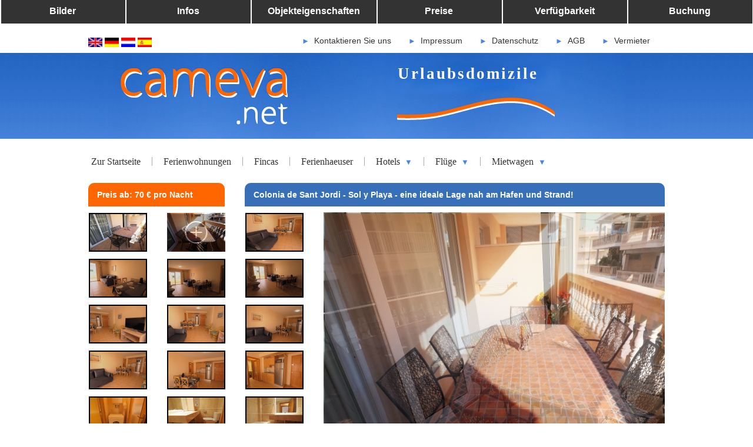

--- FILE ---
content_type: text/html; charset=UTF-8
request_url: https://cameva.net/property/de/ferienwohnungen/CMM00365.html
body_size: 12825
content:


<!DOCTYPE html PUBLIC "-//W3C//DTD XHTML 1.0 Transitional//EN" "http://www.w3.org/TR/xhtml1/DTD/xhtml1-transitional.dtd">
<html xmlns="http://www.w3.org/1999/xhtml">
<head>
<meta http-equiv="Content-Type" content="text/html; charset=iso-8859-1" />
<title>Urlaub Mallorca >> Colonia de Sant Jordi >> Sol y Playa - eine ideale Lage nah am Hafen  und Strand!</title>
<meta name="description" content="Die Wohnung verfÃ?Â¼gt Ã?Â¼ber ein Schlafzimmer und ein Bad. Im Wohnzimmer gibt es ein weiteren Schlafplatz mit Schlafsofa fÃ?Â¼r zwei Personen. Zum Meer und Strand sind es gerade mal 100m. Eine ideale Lage nah an dem Hafen mit seinen von Palmen gesÃ?Â¤umten Promenade, FusslÃ?Â¤ufig zum Strand - Die Wohnung liegt strandnah und im alte Fischerviertel von Colonia Sant Jordi. SchÃ?Â¶ne SandstrÃ?Â¤nde, langen Strand und den Hafen Promenaden, Fischrestaurants in der Stadt, Bars und malerischen Terrassen. Sie kÃ?Â¶nnen in einem StrandcafÃ?Â© ein tolles FrÃ?Â¼hstÃ?Â¼ck an einem sonnigen Terrasse mit Meerblick genieÃ??en. Oder machen Sie Ihr eigenes FrÃ?Â¼hstÃ?Â¼ck in der Wohnung und genieÃ??en Sie es auf dem Balkon. " />
<meta name="keywords" content="mallorca, günstig, buchen, ferienhaus, ferienhäuser, ferienwohnung, ferienvermietung, urlaub, ferien, reisen, appartments, appartemente, wohnung, pool, meerblick,  schnäppchen, lastminute, online buchen, reservieren, flüge, billigflüege, leihwagen, mietwagen, wetter, wettervorhersage, familienurlaub, single reisen, hotel, hotels, preisvergleich, 2012, 2013, 2014, .de, .com, .net" />
<base href="https://cameva.net/"  />
<link href="css/style12_new.css" rel="stylesheet" type="text/css" />
<link href="css/style_new.css" rel="stylesheet" type="text/css" />
<link rel="shortcut icon" href="favicon.ico" />
<meta name="language" content="de,en,es,nl" />
<meta name="distribution" content="global" />
<meta name="page-topic" content="Travel" />
<meta name="page-topic" content="Holiday" />
<meta name="page-topic" content="Lastminute" />
<meta name="page-topic" content="Mallorca" />
<meta name="audience" content="Alle,all" />
<meta name="revisit-after" content="5" />
<meta name="author" content="Cameva.net" />
<meta name="robots" content="index, follow, all" />
<script language="javascript" type="text/javascript">
function getxmlhttpobject()

{

	var xmlhttp=null;

	try

	{

		// Firefox, Opera 8.0+, Safari

		xmlhttp=new XMLHttpRequest();

	}

	catch (e)

	{

		//Internet Explorer

		try

		{

			xmlhttp=new ActiveXObject("Msxml2.XMLHTTP");

		}

		catch (e)

		{

			xmlhttp=new ActiveXObject("Microsoft.XMLHTTP");

		}

	}

	return xmlhttp;

}
//------------------------------------------------------------------------------------------------------------------

function tempfav(pid)

 {
 	var cname = "temp_"+pid;
		document.cookie = cname+'='+pid+'; expires=1000 * 60 * 60 * 24; path=/'

	var i=0;

	xmlhttp=getxmlhttpobject();


	document.getElementById(pid).innerHTML="loading........";

	xmlhttp.onreadystatechange=function()

	{

		if (xmlhttp.readyState==4)

		{

			document.getElementById(pid).innerHTML="<input type='button' name='Added' value='Vorgemerkt' class='mylist_button'  />";
			//parent.frames['content'].location.reload(true);

		}

	}

	//alert("passs.php?id= " +pid);

	xmlhttp.open("GET","passs.php?id= " +pid,true);

	xmlhttp.send(null);

	return false;

}
//----------------------------------------------------------------------

function checkForm (formId, msgEmpty, msgInvalidEmail) {

    //return true;

	var boolReturn = true;
    var boolIsValidEmail = true;
    var arrOfTest = new Array();

	$('.missed').removeClass('missed');

    var el = document.getElementById(formId).getElementsByTagName('*');
    for (var i = 0; i < el.length; i++) {

        var x = false;

        if ($.browser.msie == true) {
            if (el[i].className.indexOf('required') != -1) {
                x = true;
            }
        } else {
            if ($(el[i]).attr('class').match(/required/gi)) {
                x = true;
            }
        }

    	if (x == true) {

       		if ($(el[i]).attr('tagName').match(/input/gi) && $(el[i]).attr('type') == 'text') {
    			if ($.trim($(el[i]).val()) == '') {
                    $('.' + $(el[i]).attr('id') + 'h').addClass('missed');
    				boolReturn = false;
    			}
    			if ($(el[i]).attr('name').match(/email/gi)) {
    				var strReg = "^([a-zA-Z0-9_\.\-])+\@(([a-zA-Z0-9\-])+\.)+([a-zA-Z0-9]{2,4})+$";
    				var regex = new RegExp(strReg);
    				if (!regex.test($(el[i]).val())) {
    				    $('.' + $(el[i]).attr('id') + 'h').addClass('missed');
    					boolIsValidEmail = false;
    				}
    			}
    		}

    		if ($(el[i]).attr('tagName').match(/input/gi) && $(el[i]).attr('type') == 'checkbox' && el[i].checked == false) {
                $('.' + $(el[i]).attr('id') + 'h').addClass('missed');
    			boolReturn = false;
            }

    		if ($(el[i]).attr('tagName').match(/input/gi) && $(el[i]).attr('type') == 'radio') {
  		        var radioCheck = false;
                var radios = document.getElementsByName(el[i].name);
                for (var j = 0; j < radios.length; j++) {
                    if (radios[j].checked == true) {
                        radioCheck = true;
                        break;
                    }
                }
                if (radioCheck == false) {
                    var hClass = $(el[i]).attr('id').substring(0, $(el[i]).attr('id').length -1);
                    $('.' + hClass + 'h').addClass('missed');
                    boolReturn = false;
                }
            }

    		if ($(el[i]).attr('tagName').match(/select/gi) && $(el[i]).val() == '') {
                $('.' + $(el[i]).attr('id') + 'h').addClass('missed');
    			boolReturn = false;
            }

    	}

    }

    if (boolReturn == false) {
        alert (msgEmpty);
    } else {
        if (boolIsValidEmail == false) {
            alert (msgInvalidEmail);
            boolReturn = false;
        }
    }

	return boolReturn;

}

</script>

<link rel="stylesheet" type="text/css" href="css/new/new_datePicker.css" />


<script type="text/javascript" src="js/jquery-1.2.6.pack.js"></script>
<script type="text/javascript" src="js/jssor.js"></script>
<script type="text/javascript" src="js/jssor.slider.js"></script>
<script type="text/javascript" language="javascript" src="js/jquery.datePicker.js"></script>
<script type="text/javascript" language="javascript" src="js/date.js"></script>
<script type="text/javascript" language="javascript" src="js/date_de.js"></script>
<script type='text/javascript' src='js/quickmenu.js'></script>
    <script>
        jQuery(document).ready(function ($) {
            var _SlideshowTransitions = [
            //Zoom- in
            {$Duration: 1200, $Zoom: 1, $Easing: { $Zoom: $JssorEasing$.$EaseInCubic, $Opacity: $JssorEasing$.$EaseOutQuad }, $Opacity: 2 },
            //Zoom+ out
            {$Duration: 1000, $Zoom: 11, $SlideOut: true, $Easing: { $Zoom: $JssorEasing$.$EaseInExpo, $Opacity: $JssorEasing$.$EaseLinear }, $Opacity: 2 },
            //Rotate Zoom- in
            {$Duration: 1200, $Zoom: 1, $Rotate: 1, $During: { $Zoom: [0.2, 0.8], $Rotate: [0.2, 0.8] }, $Easing: { $Zoom: $JssorEasing$.$EaseSwing, $Opacity: $JssorEasing$.$EaseLinear, $Rotate: $JssorEasing$.$EaseSwing }, $Opacity: 2, $Round: { $Rotate: 0.5} },
            //Rotate Zoom+ out
            {$Duration: 1000, $Zoom: 11, $Rotate: 1, $SlideOut: true, $Easing: { $Zoom: $JssorEasing$.$EaseInExpo, $Opacity: $JssorEasing$.$EaseLinear, $Rotate: $JssorEasing$.$EaseInExpo }, $Opacity: 2, $Round: { $Rotate: 0.8} },

            //Zoom HDouble- in
            {$Duration: 1200, x: 0.5, $Cols: 2, $Zoom: 1, $Assembly: 2049, $ChessMode: { $Column: 15 }, $Easing: { $Left: $JssorEasing$.$EaseInCubic, $Zoom: $JssorEasing$.$EaseInCubic, $Opacity: $JssorEasing$.$EaseLinear }, $Opacity: 2 },
            //Zoom HDouble+ out
            {$Duration: 1200, x: 4, $Cols: 2, $Zoom: 11, $SlideOut: true, $Assembly: 2049, $ChessMode: { $Column: 15 }, $Easing: { $Left: $JssorEasing$.$EaseInExpo, $Zoom: $JssorEasing$.$EaseInExpo, $Opacity: $JssorEasing$.$EaseLinear }, $Opacity: 2 },

            //Rotate Zoom- in L
            {$Duration: 1200, x: 0.6, $Zoom: 1, $Rotate: 1, $During: { $Left: [0.2, 0.8], $Zoom: [0.2, 0.8], $Rotate: [0.2, 0.8] }, $Easing: { $Left: $JssorEasing$.$EaseSwing, $Zoom: $JssorEasing$.$EaseSwing, $Opacity: $JssorEasing$.$EaseLinear, $Rotate: $JssorEasing$.$EaseSwing }, $Opacity: 2, $Round: { $Rotate: 0.5} },
            //Rotate Zoom+ out R
            {$Duration: 1000, x: -4, $Zoom: 11, $Rotate: 1, $SlideOut: true, $Easing: { $Left: $JssorEasing$.$EaseInExpo, $Zoom: $JssorEasing$.$EaseInExpo, $Opacity: $JssorEasing$.$EaseLinear, $Rotate: $JssorEasing$.$EaseInExpo }, $Opacity: 2, $Round: { $Rotate: 0.8} },
            //Rotate Zoom- in R
            {$Duration: 1200, x: -0.6, $Zoom: 1, $Rotate: 1, $During: { $Left: [0.2, 0.8], $Zoom: [0.2, 0.8], $Rotate: [0.2, 0.8] }, $Easing: { $Left: $JssorEasing$.$EaseSwing, $Zoom: $JssorEasing$.$EaseSwing, $Opacity: $JssorEasing$.$EaseLinear, $Rotate: $JssorEasing$.$EaseSwing }, $Opacity: 2, $Round: { $Rotate: 0.5} },
            //Rotate Zoom+ out L
            {$Duration: 1000, x: 4, $Zoom: 11, $Rotate: 1, $SlideOut: true, $Easing: { $Left: $JssorEasing$.$EaseInExpo, $Zoom: $JssorEasing$.$EaseInExpo, $Opacity: $JssorEasing$.$EaseLinear, $Rotate: $JssorEasing$.$EaseInExpo }, $Opacity: 2, $Round: { $Rotate: 0.8} },

            //Rotate HDouble- in
            {$Duration: 1200, x: 0.5, y: 0.3, $Cols: 2, $Zoom: 1, $Rotate: 1, $Assembly: 2049, $ChessMode: { $Column: 15 }, $Easing: { $Left: $JssorEasing$.$EaseInCubic, $Top: $JssorEasing$.$EaseInCubic, $Zoom: $JssorEasing$.$EaseInCubic, $Opacity: $JssorEasing$.$EaseOutQuad, $Rotate: $JssorEasing$.$EaseInCubic }, $Opacity: 2, $Round: { $Rotate: 0.7} },
            //Rotate HDouble- out
            {$Duration: 1000, x: 0.5, y: 0.3, $Cols: 2, $Zoom: 1, $Rotate: 1, $SlideOut: true, $Assembly: 2049, $ChessMode: { $Column: 15 }, $Easing: { $Left: $JssorEasing$.$EaseInExpo, $Top: $JssorEasing$.$EaseInExpo, $Zoom: $JssorEasing$.$EaseInExpo, $Opacity: $JssorEasing$.$EaseLinear, $Rotate: $JssorEasing$.$EaseInExpo }, $Opacity: 2, $Round: { $Rotate: 0.7} },
            //Rotate VFork in
            {$Duration: 1200, x: -4, y: 2, $Rows: 2, $Zoom: 11, $Rotate: 1, $Assembly: 2049, $ChessMode: { $Row: 28 }, $Easing: { $Left: $JssorEasing$.$EaseInCubic, $Top: $JssorEasing$.$EaseInCubic, $Zoom: $JssorEasing$.$EaseInCubic, $Opacity: $JssorEasing$.$EaseOutQuad, $Rotate: $JssorEasing$.$EaseInCubic }, $Opacity: 2, $Round: { $Rotate: 0.7} },
            //Rotate HFork in
            {$Duration: 1200, x: 1, y: 2, $Cols: 2, $Zoom: 11, $Rotate: 1, $Assembly: 2049, $ChessMode: { $Column: 19 }, $Easing: { $Left: $JssorEasing$.$EaseInCubic, $Top: $JssorEasing$.$EaseInCubic, $Zoom: $JssorEasing$.$EaseInCubic, $Opacity: $JssorEasing$.$EaseOutQuad, $Rotate: $JssorEasing$.$EaseInCubic }, $Opacity: 2, $Round: { $Rotate: 0.8} }
            ];

            var options = {
                $AutoPlay: true,                                    //[Optional] Whether to auto play, to enable slideshow, this option must be set to true, default value is false
                $AutoPlayInterval: 1500,                            //[Optional] Interval (in milliseconds) to go for next slide since the previous stopped if the slider is auto playing, default value is 3000
                $PauseOnHover: 1,                                //[Optional] Whether to pause when mouse over if a slider is auto playing, 0 no pause, 1 pause for desktop, 2 pause for touch device, 3 pause for desktop and touch device, 4 freeze for desktop, 8 freeze for touch device, 12 freeze for desktop and touch device, default value is 1

                $DragOrientation: 3,                                //[Optional] Orientation to drag slide, 0 no drag, 1 horizental, 2 vertical, 3 either, default value is 1 (Note that the $DragOrientation should be the same as $PlayOrientation when $DisplayPieces is greater than 1, or parking position is not 0)
                $ArrowKeyNavigation: true,   			            //[Optional] Allows keyboard (arrow key) navigation or not, default value is false
                $SlideDuration: 600,                                //Specifies default duration (swipe) for slide in milliseconds

                $SlideshowOptions: {                                //[Optional] Options to specify and enable slideshow or not
                    $Class: $JssorSlideshowRunner$,                 //[Required] Class to create instance of slideshow
                    $Transitions: _SlideshowTransitions,            //[Required] An array of slideshow transitions to play slideshow
                    $TransitionsOrder: 1,                           //[Optional] The way to choose transition to play slide, 1 Sequence, 0 Random
                    $ShowLink: true                                    //[Optional] Whether to bring slide link on top of the slider when slideshow is running, default value is false
                },

                $ArrowNavigatorOptions: {                       //[Optional] Options to specify and enable arrow navigator or not
                    $Class: $JssorArrowNavigator$,              //[Requried] Class to create arrow navigator instance
                    $ChanceToShow: 1,                               //[Required] 0 Never, 1 Mouse Over, 2 Always
                    $AutoCenter: 2,                                 //[Optional] Auto center navigator in parent container, 0 None, 1 Horizontal, 2 Vertical, 3 Both, default value is 0
                    $Steps: 1                                       //[Optional] Steps to go for each navigation request, default value is 1
                },

                $ThumbnailNavigatorOptions: {                       //[Optional] Options to specify and enable thumbnail navigator or not
                    $Class: $JssorThumbnailNavigator$,              //[Required] Class to create thumbnail navigator instance
                    $ChanceToShow: 2,                               //[Required] 0 Never, 1 Mouse Over, 2 Always

                    $ActionMode: 1,                                 //[Optional] 0 None, 1 act by click, 2 act by mouse hover, 3 both, default value is 1
                    $Lanes: 3,                                      //[Optional] Specify lanes to arrange thumbnails, default value is 1
                    $SpacingX: 34,                                   //[Optional] Horizontal space between each thumbnail in pixel, default value is 0
                    $SpacingY: 12,                                   //[Optional] Vertical space between each thumbnail in pixel, default value is 0
                    $DisplayPieces: 7,                             //[Optional] Number of pieces to display, default value is 1
                    $ParkingPosition: 156,                          //[Optional] The offset position to park thumbnail
                    $Orientation: 2                                //[Optional] Orientation to arrange thumbnails, 1 horizental, 2 vertical, default value is 1
                }
            };

            var jssor_slider1 = new $JssorSlider$("slider1_container", options);
            //responsive code begin
            //you can remove responsive code if you don't want the slider scales while window resizes
            function ScaleSlider() {
                var parentWidth = jssor_slider1.$Elmt.parentNode.clientWidth;
                if (parentWidth)
                    jssor_slider1.$ScaleWidth(Math.max(Math.min(parentWidth, 980), 300));
                else
                    window.setTimeout(ScaleSlider, 30);
            }
            ScaleSlider();

            $(window).bind("load", ScaleSlider);
            $(window).bind("resize", ScaleSlider);
            $(window).bind("orientationchange", ScaleSlider);
            //responsive code end
        });
    </script>

<script type="text/javascript" language="javascript">

	$(function()
	{

		$(".date-pick").datePicker({
			clickInput:true
		});

		$("#arrivaldate").bind(
			"dpClosed",
			function(e, selectedDates)
			{
				var d = selectedDates[0];
				if (d) {
					d = new Date(d);
					$("#calDepartureDateField").dpSetStartDate(d.addDays(1).asString());
					$("#calDepartureDateField").val("");
				}
			}
		);

		
	});

</script>


</head>


<body class="nc"><div align="center">
<div style="margin-top: 50px" id="main_counter">
<div align="left">
 <div style="position:fixed; z-index:2000000; left:0px; top:0px; width:100%" class="content-group object object-navigation">
   <a href="/property/de/ferienwohnungen/CMM00365.html#aslider_photo"><div class="fix_tab">Bilder</div></a>
   <a href="/property/de/ferienwohnungen/CMM00365.html#aslider_locat"><div class="fix_tab">Infos</div></a>
   <a href="/property/de/ferienwohnungen/CMM00365.html#aslider_amenities"><div class="fix_tab">Objekteigenschaften</div></a>
   <a href="/property/de/ferienwohnungen/CMM00365.html#aslider_price"><div class="fix_tab">Preise</div></a>
      <a href="/property/de/ferienwohnungen/CMM00365.html#aslider_availability"><div class="fix_tab">Verfügbarkeit</div></a>
       <a href="/property/de/ferienwohnungen/CMM00365.html#aslider_booking"><div class="fix_tab">Buchung</div></a>
</div>

<div id="rowtop"></div>
  <script>
  function terms()
	{
	window.open('terms.php','NewWin','toolbar=no,menubar=no,height=400,width=674,scrollbars=yes');
	}
</script>
<div id="navitop">
<ul>
<li><font size="2px" color="#4A86DE">&#9658;</font> &nbsp;<a href="contactus.php" title="Kontaktieren Sie uns" >Kontaktieren Sie uns</a></li>
<li><font size="2px" color="#4A86DE">&#9658;</font> &nbsp;<a href="imprint.php" title="Impressum" >Impressum</a></li>
<li><font size="2px" color="#4A86DE">&#9658;</font> &nbsp;<a href="privacy.php" title="Datenschutz" >Datenschutz</a></li>
<li><font size="2px" color="#4A86DE">&#9658;</font> &nbsp;<a href="javascript:void(null)" onclick="javascript:terms();">AGB</a></li>
<li><font size="2px" color="#4A86DE">&#9658;</font> &nbsp;<a href="contactform.php" title="Vermieter" >Vermieter</a></li>
</ul>
</div>
<div id="gray_menu_flags">			<a href="http://cameva.net/property/en/ferienwohnungen/CMM00365.html"><img src="file/flag/flagthumb/200903280120260872960001238221226.gif" width="24" height="16" border="0"  title="Change Language" alt="Change Language" /></a>
						<a href="http://cameva.net/property/de/ferienwohnungen/CMM00365.html"><img src="file/flag/flagthumb/200903280121530837200001238221313.gif" width="24" height="16" border="0"  title="Change Language" alt="Change Language" /></a>
						<a href="http://cameva.net/property/nl/ferienwohnungen/CMM00365.html"><img src="file/flag/flagthumb/200903280123280667044001238221408.jpg" width="24" height="16" border="0"  title="Change Language" alt="Change Language" /></a>
						<a href="http://cameva.net/property/es/ferienwohnungen/CMM00365.html"><img src="file/flag/flagthumb/200903280124150573208001238221455.gif" width="24" height="16" border="0"  title="Change Language" alt="Change Language" /></a>
			</div>
<div id="row2"></div>
<div id="slogan">Urlaubsdomizile</div>
<div id="mega_navi">
<!-- erstmal weg -->
<ul id="qm0" class="qmmc">
	<li><a class="qmparent" href="http://cameva.net/">Zur Startseite</a></li>
	<li><span class="qmdivider qmdividery" ></span></li>

	<li><a class="qmparent" href="http://cameva.net/properties.php?&property_type=Ferienwohnungen">Ferienwohnungen</a></li>
	<li><span class="qmdivider qmdividery" ></span></li>

	<li><a class="qmparent" href="http://cameva.net/properties.php?&property_type=Fincas">Fincas</a></li>
	<li><span class="qmdivider qmdividery" ></span></li>

	<li><a class="qmparent" href="http://cameva.net/properties.php?&property_type=Ferienhaeuser">Ferienhaeuser</a></li>
	<li><span class="qmdivider qmdividery" ></span></li>

	<li><a class="qmparent" href="javascript:void(0)">Hotels&nbsp;&nbsp;<font size="2px" color="#4A86DE">&#9660;</font></a>

		<ul>
		<li><span class="qmtitle" >Mallorca</span></li>
		<li><a href="http://www.hotelscombined.de/Area/Mallorca.htm?a_aid=49307" target="_blank">Angebote durchsuchen</a></li>
		<li><span class="qmdivider qmdividerx" ></span></li>
		<li><span class="qmtitle" >Weltweit</span></li>
		<li><a href="http://www.hotelscombined.de/?a_aid=49307" target="_blank">Angebote durchsuchen</a></li>
		</ul></li>

	<li><span class="qmdivider qmdividery" ></span></li>
	<li><a class="qmparent" href="javascript:void(0);">Flüge&nbsp;&nbsp;<font size="2px" color="#4A86DE">&#9660;</font></a>

		<ul>
		<li><span class="qmtitle" >Mallorca</span></li>
		<li><a href="flights_mallorca.php">Angebote durchsuchen</a></li>
		<li><span class="qmdivider qmdividerx" ></span></li>
		<li><span class="qmtitle" >Weltweit</span></li>
		<li><a href="flights.php">Angebote durchsuchen</a></li>
		</ul></li>


	<li><span class="qmdivider qmdividery" ></span></li>
	<li><a class="qmparent" href="javascript:void(0);">Mietwagen&nbsp;&nbsp;<font size="2px" color="#4A86DE">&#9660;</font></a>

		<ul>
		<li><span class="qmtitle" >Mallorca</span></li>
		<li><a href="mietwagen.php">Angebote durchsuchen</a></li>
		<li><span class="qmdivider qmdividerx" ></span></li>
		<li><span class="qmtitle" >Weltweit</span></li>
		<li><a href="mietwagen.php">Angebote durchsuchen</a></li>
		</ul></li>



<li class="qmclear">&nbsp;</li></ul>


<!-- Create Menu Settings: (Menu ID, Is Vertical, Show Timer, Hide Timer, On Click ('all' or 'lev2'), Right to Left, Horizontal Subs, Flush Left, Flush Top)     bleibt ausgeklammert -->
<script type="text/javascript">qm_create(0,false,0,250,false,false,false,false,false);</script>

</div>

<div id="aslider_photo"></div>
<div id="image_view" class="mg-t-0">


          <div class="whttxt" id="orange_tab">
            Preis ab: 70 &#8364;                pro Nacht          </div>

          <!-- <div class="whttxt" id="blue_tab">CMM00365</div> -->

          <div id="roundtab3" class="whttxt">Colonia de Sant Jordi - Sol y Playa - eine ideale Lage nah am Hafen  und Strand!</div>
    </div>
    </div><div id="aslider_photo"></div>

   <!-- </td>
  </tr>-->
  <!--<tr>-->
    <div id="slider1_container" style="position: relative; top: 0px; left: 0px; width: 980px;
        height: 535px; background: #ffffff; overflow: hidden;">

        <!-- Loading Screen -->
        <div u="loading" style="position: absolute; top: 0px; left: 0px;">
            <div style="filter: alpha(opacity=70); opacity:0.7; position: absolute; display: block;
                background-color: #000000; top: 0px; left: 0px;width: 100%;height:100%;">
            </div>
            <div style="position: absolute; display: block; background: url(img/loading.gif) no-repeat center center;
                top: 0px; left: 0px;width: 100%;height:100%;">
            </div>
        </div>

        <!-- Slides Container -->
        <div u="slides" style="cursor: move; position: absolute; left: 400px; top: 0px; width: 640px; height: 535px; overflow: hidden;">
                       <div>
                <img u="image" src="file/prophoto/0856303001485960978.jpeg" />
                <img u="thumb" src="file/prothumb/0856303001485960978.jpeg" />
            </div>
                        <div>
                <img u="image" src="file/prophoto/0177348001465391707.jpeg" />
                <img u="thumb" src="file/prothumb/0177348001465391707.jpeg" />
            </div>
                        <div>
                <img u="image" src="file/prophoto/0622474001686681128.jpeg" />
                <img u="thumb" src="file/prothumb/0622474001686681128.jpeg" />
            </div>
                        <div>
                <img u="image" src="file/prophoto/0711577001686681153.jpeg" />
                <img u="thumb" src="file/prothumb/0711577001686681153.jpeg" />
            </div>
                        <div>
                <img u="image" src="file/prophoto/0426998001686681180.jpeg" />
                <img u="thumb" src="file/prothumb/0426998001686681180.jpeg" />
            </div>
                        <div>
                <img u="image" src="file/prophoto/0020535001686681216.jpeg" />
                <img u="thumb" src="file/prothumb/0020535001686681216.jpeg" />
            </div>
                        <div>
                <img u="image" src="file/prophoto/0935533001686681353.jpeg" />
                <img u="thumb" src="file/prothumb/0935533001686681353.jpeg" />
            </div>
                        <div>
                <img u="image" src="file/prophoto/0586955001686681408.jpeg" />
                <img u="thumb" src="file/prothumb/0586955001686681408.jpeg" />
            </div>
                        <div>
                <img u="image" src="file/prophoto/0443904001686681440.jpeg" />
                <img u="thumb" src="file/prothumb/0443904001686681440.jpeg" />
            </div>
                        <div>
                <img u="image" src="file/prophoto/0685494001686681472.jpeg" />
                <img u="thumb" src="file/prothumb/0685494001686681472.jpeg" />
            </div>
                        <div>
                <img u="image" src="file/prophoto/0711186001686681541.jpeg" />
                <img u="thumb" src="file/prothumb/0711186001686681541.jpeg" />
            </div>
                        <div>
                <img u="image" src="file/prophoto/0449272001686681612.jpeg" />
                <img u="thumb" src="file/prothumb/0449272001686681612.jpeg" />
            </div>
                        <div>
                <img u="image" src="file/prophoto/0183538001686681646.jpeg" />
                <img u="thumb" src="file/prothumb/0183538001686681646.jpeg" />
            </div>
                        <div>
                <img u="image" src="file/prophoto/0929556001465391766.jpeg" />
                <img u="thumb" src="file/prothumb/0929556001465391766.jpeg" />
            </div>
                        <div>
                <img u="image" src="file/prophoto/0267823001465391767.jpeg" />
                <img u="thumb" src="file/prothumb/0267823001465391767.jpeg" />
            </div>
                        <div>
                <img u="image" src="file/prophoto/0699816001465391767.jpeg" />
                <img u="thumb" src="file/prothumb/0699816001465391767.jpeg" />
            </div>
                        <div>
                <img u="image" src="file/prophoto/0061750001465391768.jpeg" />
                <img u="thumb" src="file/prothumb/0061750001465391768.jpeg" />
            </div>
                        <div>
                <img u="image" src="file/prophoto/0388784001465391768.jpeg" />
                <img u="thumb" src="file/prothumb/0388784001465391768.jpeg" />
            </div>
                        <div>
                <img u="image" src="file/prophoto/0725575001465391768.jpeg" />
                <img u="thumb" src="file/prothumb/0725575001465391768.jpeg" />
            </div>
                        <div>
                <img u="image" src="file/prophoto/0070538001465391769.jpeg" />
                <img u="thumb" src="file/prothumb/0070538001465391769.jpeg" />
            </div>
            
        </div>

        <!--#region Arrow Navigator Skin Begin -->
        <style>
            /* jssor slider arrow navigator skin 05 css */
            /*
            .jssora05l                  (normal)
            .jssora05r                  (normal)
            .jssora05l:hover            (normal mouseover)
            .jssora05r:hover            (normal mouseover)
            .jssora05l.jssora05ldn      (mousedown)
            .jssora05r.jssora05rdn      (mousedown)
            */
            .jssora05l, .jssora05r {
                display: block;
                position: absolute;
                /* size of arrow element */
                width: 40px;
                height: 40px;
                cursor: pointer;
                background: url(../img/a17.png) no-repeat;
                overflow: hidden;
            }
            .jssora05l { background-position: -10px -40px; }
            .jssora05r { background-position: -70px -40px; }
            .jssora05l:hover { background-position: -130px -40px; }
            .jssora05r:hover { background-position: -190px -40px; }
            .jssora05l.jssora05ldn { background-position: -250px -40px; }
            .jssora05r.jssora05rdn { background-position: -310px -40px; }
        </style>
        <!-- Arrow Left -->
        <span u="arrowleft" class="jssora05l" style="top: 158px; left: 420px;">
        </span>
        <!-- Arrow Right -->
        <span u="arrowright" class="jssora05r" style="top: 158px; right: 20px">
        </span>
        <style>
            /* jssor slider thumbnail navigator skin 02 css */
            /*
            .jssort02 .p            (normal)
            .jssort02 .p:hover      (normal mouseover)
            .jssort02 .p.pav        (active)
            .jssort02 .p.pdn        (mousedown)
            */

            .jssort02 {
                position: absolute;
                /* size of thumbnail navigator container */
                width: 268px;
                height: 535px;
            }

                .jssort02 .p {
                    position: absolute;
                    top: 0;
                    left: 0;
                    width: 99px;
                    height: 66px;
                }

                .jssort02 .t {
                    position: absolute;
                    top: 0;
                    left: 0;
                    width: 100%;
                    height: 100%;
                    border: none;
                }

                .jssort02 .w {
                    position: absolute;
                    top: 0px;
                    left: 0px;
                    width: 100%;
                    height: 100%;
                }

                .jssort02 .c {
                    position: absolute;
                    top: 0px;
                    left: 0px;
                    width: 95px;
                    height: 62px;
                    border: #000 2px solid;
                    box-sizing: content-box;
                    background: url(../img/t01.png) -800px -800px no-repeat;
                    _background: none;
                }

                .jssort02 .pav .c {
                    top: 2px;
                    _top: 0px;
                    left: 2px;
                    _left: 0px;
                    width: 95px;
                    height: 62px;
                    border: #000 0px solid;
                    _border: #fff 2px solid;
                    background-position: 50% 50%;
                }

                .jssort02 .p:hover .c {
                    top: 0px;
                    left: 0px;
                    width: 97px;
                    height: 64px;
                    border: #fff 1px solid;
                    background-position: 50% 50%;
                }

                .jssort02 .p.pdn .c {
                    background-position: 50% 50%;
                    width: 95px;
                    height: 62px;
                    border: #000 2px solid;
                }

                * html .jssort02 .c, * html .jssort02 .pdn .c, * html .jssort02 .pav .c {
                    /* ie quirks mode adjust */
                    width /**/: 99px;
                    height /**/: 66px;
                }
        </style>

        <!-- thumbnail navigator container -->
        <div u="thumbnavigator" class="jssort02" style="left: 49px; bottom: 0px;">
            <!-- Thumbnail Item Skin Begin -->
            <div u="slides" style="cursor: default;">
                <div u="prototype" class="p">
                    <div class=w><div u="thumbnailtemplate" class="t"></div></div>
                    <div class=c></div>
                </div>
            </div>
            <!-- Thumbnail Item Skin End -->
        </div>
        <!--#endregion Thumbnail Navigator Skin End -->
    </div>
    <!-- Jssor Slider End -->


<!--<td valign="top"> -->


</div>
<div id="aslider_locat" style="height:50px;"></div>
<div id="row3"><div id="colum2"  style="background-color:#FFFFFF">
<div id="right_row1">


<!-- Start Property Info Box -->
<h3>Basisinformationen </h3>
<hr>
<div class="property_box1" style=" margin-top:14px; position:relative;">
<div class="middlecolum_area2"><table width="770" border="0" cellspacing="0" cellpadding="0">
  <tr>
    <td width="5" height="4" valign="top" align="left" style="background:url(images/corner_leftmiddle.jpg) repeat-y; width:5px; height:auto;"></td>
   <td><table cellpadding="0" cellspacing="0" width="100%">
    <tr>



           <tr> <td class="box" width="161px">Grundstück : </td>
            <td class="box"><b>0</b></td><td width="15%"></td></tr>





           <tr> <td class="box" width="161px">Wohnfläche : </td>
            <td class="box"><b>70</b></td><td width="15%"></td></tr>





           <tr> <td class="box" width="161px">Wohnzimmer : </td>
            <td class="box"><b>1</b></td><td width="15%"></td></tr>





           <tr> <td class="box" width="161px">Wohn-/ Esszimmer : </td>
            <td class="box"><b>1</b></td><td width="15%"></td></tr>





           <tr> <td class="box" width="161px">Esszimmer : </td>
            <td class="box"><b>1</b></td><td width="15%"></td></tr>





           <tr> <td class="box" width="161px">Küche : </td>
            <td class="box"><b>1</b></td><td width="15%"></td></tr>





           <tr> <td class="box" width="161px">Offene Küche : </td>
            <td class="box"><b>0</b></td><td width="15%"></td></tr>






<!-- Start Box 1 -->

		</table></td><td width="33%" valign="top"><table width="100%" border="0" cellspacing="0" cellpadding="1">

           <tr> <td class="box" width="161px">Doppelzimmer : </td>
            <td class="box"><b>1</b></td><td width="15%"></td></tr>





           <tr> <td class="box" width="161px">Einzelzimmer : </td>
            <td class="box"><b>0</b></td><td width="15%"></td></tr>





           <tr> <td class="box" width="161px">Wohnküche : </td>
            <td class="box"><b>1</b></td><td width="15%"></td></tr>





           <tr> <td class="box" width="161px">Badezimmer : </td>
            <td class="box"><b>1</b></td><td width="15%"></td></tr>





           <tr> <td class="box" width="161px">Mit Dusche : </td>
            <td class="box"><b>1</b></td><td width="15%"></td></tr>





           <tr> <td class="box" width="161px">Mit Bad : </td>
            <td class="box"><b>1</b></td><td width="15%"></td></tr>





           <tr> <td class="box" width="161px">Bidet : </td>
            <td class="box"><b>0</b></td><td width="15%"></td></tr>






<!-- Start Box 1 -->

		</table></td><td width="33%" valign="top"><table width="100%" border="0" cellspacing="0" cellpadding="1">

           <tr> <td class="box" width="161px">Gästetoilette : </td>
            <td class="box"><b>0</b></td><td width="15%"></td></tr>





           <tr> <td class="box" width="161px">Balkon : </td>
            <td class="box"><b>1</b></td><td width="15%"></td></tr>





           <tr> <td class="box" width="161px">Terrasse : </td>
            <td class="box"><b>0</b></td><td width="15%"></td></tr>





           <tr> <td class="box" width="161px">Garten : </td>
            <td class="box"><b>0</b></td><td width="15%"></td></tr>





           <tr> <td class="box" width="161px">Abstellkammer : </td>
            <td class="box"><b>0</b></td><td width="15%"></td></tr>





           <tr> <td class="box" width="161px">Tennisplatz : </td>
            <td class="box"><b>0</b></td><td width="15%"></td></tr>





           <tr> <td class="box" width="161px">Parkplatz : </td>
            <td class="box"><b>0</b></td><td width="15%"></td></tr>


   </table>

         </td>
    <td width="5" valign="top" align="right" style="background:url(images/cornerright_middle.jpg) repeat-y; width:5px; height:auto;"></td>
  </tr>
</table>
</div>



<!-- End Box 1 -->



<div class="bottumcolum_area2"><table width="770" border="0" cellspacing="0" cellpadding="0">
  <tr>
    <td width="5" height="4" valign="top" align="left"><img src="images/corner_leftbottum.jpg" width="5" height="4" alt="cameva" /></td>
    <td style="background:url(images/cornerbottum_middle.jpg) repeat-x; width:100%; height:5px;"></td>
    <td width="5" height="4" valign="top" align="right"><img src="images/corner_rightbottum.jpg" width="5" height="4" alt="cameva" /></td>
  </tr>
</table>
</div>
</div>

<!-- End Property Info Box -->

<div style="height:30px;clear:both"></div>
<!-- Start Distance Box -->
<h3>Entfernungen</h3>
<hr>

<div class="property_box1" style=" margin-top:14px; position:relative;">
<div class="middlecolum_area2">
<table  width="770" border="0" cellspacing="0" cellpadding="0">
  <tr>
    <td width="5" height="4" valign="top" align="left" style="background:url(images/corner_leftmiddle.jpg) repeat-y; width:5px; height:auto;"></td>
     <td>
<table width="100%" border="0" cellspacing="0" cellpadding="0">
	  <tr>

            <td width="" align="left" class="box">Strand : </td>
            <td align="left" class="box"><b>100m</b></td><td width="15%"></td></tr>

            <td width="" align="left" class="box">Meer : </td>
            <td align="left" class="box"><b>100m</b></td><td width="15%"></td></tr>


<!-- Start Box 2 -->


		</table></td><td width="33%" valign="top"><table width="100%" border="0" cellspacing="0" cellpadding="1">

            <td width="" align="left" class="box">Flughafen : </td>
            <td align="left" class="box"><b>45km</b></td><td width="15%"></td></tr>

            <td width="" align="left" class="box">Golfplatz : </td>
            <td align="left" class="box"><b>25km</b></td><td width="15%"></td></tr>


<!-- Start Box 2 -->


		</table></td><td width="33%" valign="top"><table width="100%" border="0" cellspacing="0" cellpadding="1">

            <td width="" align="left" class="box">Ort : </td>
            <td align="left" class="box"><b>N/A</b></td><td width="15%"></td></tr>
	 </table></td>
    <td width="5" valign="top" align="right" style="background:url(images/cornerright_middle.jpg) repeat-y; width:5px; height:auto;"></td>
  </tr>
</table>
</div>



<!-- End Box 2 -->



<div class="bottumcolum_area2"><table width="770" border="0" cellspacing="0" cellpadding="0">
  <tr>
    <td width="5" height="4" valign="top" align="left"><img src="images/corner_leftbottum.jpg" width="5" alt="cameva" height="4" /></td>
    <td style="background:url(images/cornerbottum_middle.jpg) repeat-x; width:100%; height:5px;"></td>
    <td width="5" height="4" valign="top" align="right"><img src="images/corner_rightbottum.jpg" width="5" alt="cameva" height="4" /></td>
  </tr>
</table>
</div>
</div>

<!-- End Distance Box -->

<div style="height:30px;clear:both"></div>

<!-- Start Descreption Box -->
<h3>Objekt-/Ortsbeschreibung</h3>
<hr>
<div class="property_box1" style=" margin-top:14px; position:relative;">
<div class="middlecolum_area2">
<table  width="770" border="0" cellspacing="0" cellpadding="0">
  <tr>
    <td width="5" height="4" valign="top" align="left" style="background:url(images/corner_leftmiddle.jpg) repeat-y; width:5px; height:auto;"></td>
     <td><table width="100%" border="0" cellspacing="0" cellpadding="0"><tr>
	 	 <td bgcolor="#ffffff" class="box">Die Wohnung verfÃ?Â¼gt Ã?Â¼ber ein Schlafzimmer und ein Bad. Im Wohnzimmer gibt es ein weiteren Schlafplatz mit Schlafsofa fÃ?Â¼r zwei Personen. Zum Meer und Strand sind es gerade mal 100m. Eine ideale Lage nah an dem Hafen mit seinen von Palmen gesÃ?Â¤umten Promenade, FusslÃ?Â¤ufig zum Strand - Die Wohnung liegt strandnah und im alte Fischerviertel von Colonia Sant Jordi. SchÃ?Â¶ne SandstrÃ?Â¤nde, langen Strand und den Hafen Promenaden, Fischrestaurants in der Stadt, Bars und malerischen Terrassen. Sie kÃ?Â¶nnen in einem StrandcafÃ?Â© ein tolles FrÃ?Â¼hstÃ?Â¼ck an einem sonnigen Terrasse mit Meerblick genieÃ??en. Oder machen Sie Ihr eigenes FrÃ?Â¼hstÃ?Â¼ck in der Wohnung und genieÃ??en Sie es auf dem Balkon. </td></tr></table></td>

    <td width="5" valign="top" align="right" style="background:url(images/cornerright_middle.jpg) repeat-y; width:5px; height:auto;"></td>
  </tr>
</table>
</div>

<div class="bottumcolum_area2"><table width="770" border="0" cellspacing="0" cellpadding="0">
  <tr>
    <td width="5" height="4" valign="top" align="left"><img src="images/corner_leftbottum.jpg" alt="cameva" width="5" height="4" /></td>
    <td style="background:url(images/cornerbottum_middle.jpg) repeat-x; width:100%; height:5px;"></td>
    <td width="5" height="4" valign="top" align="right"><img src="images/corner_rightbottum.jpg" width="5" alt="cameva" height="4" /></td>
  </tr>
</table>
</div>
</div>

<!-- End Descreption Box -->
<div style="height:40px;clear:both" id="aslider_amenities"></div>

<!-- <div style="height:40px;clear:both"></div>    -->
<!-- Start Amenities Box -->
<h3>Objekteigenschaften</h3>
<hr>

<div class="property_box1" style=" margin-top:14px; position:relative;">
<div class="middlecolum_area2">
<table  width="770" border="0" cellspacing="0" cellpadding="0">
  <tr>
    <td width="5" height="4" valign="top" align="left" style="background:url(images/corner_leftmiddle.jpg) repeat-y; width:5px; height:auto;"></td>
     <td><table border="0" cellspacing="0" cellpadding="0" width="100%">
	   <tr><td width="130" class="box" nowrap="nowrap">Bettwäsche</td>


            <td height="20"><img src="images/arrow.jpg" alt="yes" width="24" height="20" /></td><td width="15"></td></tr>


			 <tr><td width="130" class="box" nowrap="nowrap">Handtücher</td>


            <td height="20"><img src="images/arrow.jpg" alt="yes" width="24" height="20" /></td><td width="15"></td></tr>


			 <tr><td width="130" class="box" nowrap="nowrap">Fön</td>


            <td height="20">

			<img src="images/doted.jpg" alt="No" width="18"  /></td><td width="15"></td></tr>


			 <tr><td width="130" class="box" nowrap="nowrap">Whirlpool</td>


            <td height="20">

			<img src="images/doted.jpg" alt="No" width="18"  /></td><td width="15"></td></tr>


			 <tr><td width="130" class="box" nowrap="nowrap">Kühlschrank</td>


            <td height="20"><img src="images/arrow.jpg" alt="yes" width="24" height="20" /></td><td width="15"></td></tr>


			 <tr><td width="130" class="box" nowrap="nowrap">Gefrierfach</td>


            <td height="20"><img src="images/arrow.jpg" alt="yes" width="24" height="20" /></td><td width="15"></td></tr>


			 <tr><td width="130" class="box" nowrap="nowrap">Backofen</td>


            <td height="20"><img src="images/arrow.jpg" alt="yes" width="24" height="20" /></td><td width="15"></td></tr>


			 <tr><td width="130" class="box" nowrap="nowrap">Mikrowelle</td>


            <td height="20"><img src="images/arrow.jpg" alt="yes" width="24" height="20" /></td><td width="15"></td></tr>


			 <tr><td width="130" class="box" nowrap="nowrap">Kaffeemaschine</td>


            <td height="20"><img src="images/arrow.jpg" alt="yes" width="24" height="20" /></td><td width="15"></td></tr>


			 <tr><td width="130" class="box" nowrap="nowrap">Toaster</td>


            <td height="20"><img src="images/arrow.jpg" alt="yes" width="24" height="20" /></td><td width="15"></td></tr>


			 <tr><td width="130" class="box" nowrap="nowrap">Wasserkocher</td>


            <td height="20"><img src="images/arrow.jpg" alt="yes" width="24" height="20" /></td><td width="15"></td></tr>


			 <tr><td width="130" class="box" nowrap="nowrap">Geschirrspüler</td>


            <td height="20">

			<img src="images/doted.jpg" alt="No" width="18"  /></td><td width="15"></td></tr>


			 <tr><td width="130" class="box" nowrap="nowrap">Wäschetrockner</td>


            <td height="20">

			<img src="images/doted.jpg" alt="No" width="18"  /></td><td width="15"></td></tr>


			 <tr><td width="130" class="box" nowrap="nowrap">Waschmaschine</td>


            <td height="20"><img src="images/arrow.jpg" alt="yes" width="24" height="20" /></td><td width="15"></td></tr>


			

			</table><td valign="top"><table width="100%" border="0" cellspacing="0" cellpadding="1">



  <tr><td width="130" class="box" nowrap="nowrap">Bügelbrett</td>


            <td height="20"><img src="images/arrow.jpg" alt="yes" width="24" height="20" /></td><td width="15"></td></tr>


			 <tr><td width="130" class="box" nowrap="nowrap">Bügeleisen</td>


            <td height="20"><img src="images/arrow.jpg" alt="yes" width="24" height="20" /></td><td width="15"></td></tr>


			 <tr><td width="130" class="box" nowrap="nowrap">Internet</td>


            <td height="20">

			<img src="images/doted.jpg" alt="No" width="18"  /></td><td width="15"></td></tr>


			 <tr><td width="130" class="box" nowrap="nowrap">Wifi</td>


            <td height="20">

			<img src="images/doted.jpg" alt="No" width="18"  /></td><td width="15"></td></tr>


			 <tr><td width="130" class="box" nowrap="nowrap">Telefon</td>


            <td height="20">

			<img src="images/doted.jpg" alt="No" width="18"  /></td><td width="15"></td></tr>


			 <tr><td width="130" class="box" nowrap="nowrap">Sat-TV</td>


            <td height="20"><img src="images/arrow.jpg" alt="yes" width="24" height="20" /></td><td width="15"></td></tr>


			 <tr><td width="130" class="box" nowrap="nowrap">TV</td>


            <td height="20"><img src="images/arrow.jpg" alt="yes" width="24" height="20" /></td><td width="15"></td></tr>


			 <tr><td width="130" class="box" nowrap="nowrap">DVD-Player</td>


            <td height="20">

			<img src="images/doted.jpg" alt="No" width="18"  /></td><td width="15"></td></tr>


			 <tr><td width="130" class="box" nowrap="nowrap">Musikanlage</td>


            <td height="20">

			<img src="images/doted.jpg" alt="No" width="18"  /></td><td width="15"></td></tr>


			 <tr><td width="130" class="box" nowrap="nowrap">Swimming Pool</td>


            <td height="20">

			<img src="images/doted.jpg" alt="No" width="18"  /></td><td width="15"></td></tr>


			 <tr><td width="130" class="box" nowrap="nowrap">Gemeinschaftspool</td>


            <td height="20">

			<img src="images/doted.jpg" alt="No" width="18"  /></td><td width="15"></td></tr>


			 <tr><td width="130" class="box" nowrap="nowrap">Gemeinschaftsgarten</td>


            <td height="20">

			<img src="images/doted.jpg" alt="No" width="18"  /></td><td width="15"></td></tr>


			 <tr><td width="130" class="box" nowrap="nowrap">Gartenmöbel</td>


            <td height="20">

			<img src="images/doted.jpg" alt="No" width="18"  /></td><td width="15"></td></tr>


			 <tr><td width="130" class="box" nowrap="nowrap">Terrassenmöbel</td>


            <td height="20"><img src="images/arrow.jpg" alt="yes" width="24" height="20" /></td><td width="15"></td></tr>


			

			</table><td valign="top"><table width="100%" border="0" cellspacing="0" cellpadding="1">



  <tr><td width="130" class="box" nowrap="nowrap">Grill</td>


            <td height="20">

			<img src="images/doted.jpg" alt="No" width="18"  /></td><td width="15"></td></tr>


			 <tr><td width="130" class="box" nowrap="nowrap">Kamin</td>


            <td height="20">

			<img src="images/doted.jpg" alt="No" width="18"  /></td><td width="15"></td></tr>


			 <tr><td width="130" class="box" nowrap="nowrap">Holzofen</td>


            <td height="20">

			<img src="images/doted.jpg" alt="No" width="18"  /></td><td width="15"></td></tr>


			 <tr><td width="130" class="box" nowrap="nowrap">Heizung</td>


            <td height="20">

			<img src="images/doted.jpg" alt="No" width="18"  /></td><td width="15"></td></tr>


			 <tr><td width="130" class="box" nowrap="nowrap">Klima</td>


            <td height="20">

			<img src="images/doted.jpg" alt="No" width="18"  /></td><td width="15"></td></tr>


			 <tr><td width="130" class="box" nowrap="nowrap">Ventilator</td>


            <td height="20"><img src="images/arrow.jpg" alt="yes" width="24" height="20" /></td><td width="15"></td></tr>


			 <tr><td width="130" class="box" nowrap="nowrap">Stellplatz für PKW</td>


            <td height="20">

			<img src="images/doted.jpg" alt="No" width="18"  /></td><td width="15"></td></tr>


			 <tr><td width="130" class="box" nowrap="nowrap">Garage</td>


            <td height="20">

			<img src="images/doted.jpg" alt="No" width="18"  /></td><td width="15"></td></tr>


			 <tr><td width="130" class="box" nowrap="nowrap">Fahrstuhl</td>


            <td height="20">

			<img src="images/doted.jpg" alt="No" width="18"  /></td><td width="15"></td></tr>


			 <tr><td width="130" class="box" nowrap="nowrap">Meerblick</td>


            <td height="20">

			<img src="images/doted.jpg" alt="No" width="18"  /></td><td width="15"></td></tr>


			 <tr><td width="130" class="box" nowrap="nowrap">Bergblick</td>


            <td height="20">

			<img src="images/doted.jpg" alt="No" width="18"  /></td><td width="15"></td></tr>


			 <tr><td width="130" class="box" nowrap="nowrap">Behinderten Einrichtungen</td>


            <td height="20">

			<img src="images/doted.jpg" alt="No" width="18"  /></td><td width="15"></td></tr>


			 <tr><td width="130" class="box" nowrap="nowrap">Haustiere erlaubt</td>


            <td height="20">

			<img src="images/doted.jpg" alt="No" width="18"  /></td><td width="15"></td></tr>


			
	 </table></td>

    <td width="200" valign="top" align="right" style="background:url(images/cornerright_middle.jpg) repeat-y; width:5px; height:auto;"></td>
  </tr>
</table>
</div>

<div class="bottumcolum_area2"><table width="770" border="0" cellspacing="0" cellpadding="0">
  <tr>
    <td width="5" height="4" valign="top" align="left"><img src="images/corner_leftbottum.jpg" width="5" alt="cameva" height="4" /></td>
    <td style="background:url(images/cornerbottum_middle.jpg) repeat-x; width:100%; height:5px;"></td>
    <td width="5" height="4" valign="top" align="right"><img src="images/corner_rightbottum.jpg" width="5" alt="cameva" height="4" /></td>
  </tr>
</table>
</div>
</div>

<!-- End Amenities Box -->

<div style="height:30px;clear:both"></div>

<!-- Start ZIP Country Town Adress Box -->
<h3>Ortsangaben - Klicken Sie auf den Ort für weitere Objekte, Infos, Landkarte</h3>
<hr>

<div class="property_box1" style=" margin-top:14px; position:relative;">
<div class="middlecolum_area2">
<table  width="770" border="0" cellspacing="0" cellpadding="0">
  <tr>
    <td width="5" height="4" valign="top" align="left" style="background:url(images/corner_leftmiddle.jpg) repeat-y; width:5px; height:auto;"></td>
    <td><table border="0" cellspacing="0" cellpadding="0" width="100%"><tr> <td align="left" style="padding-left:10px;" width="170" bgcolor="#ffffff" valign="top">
	<div class="property" id="Amenities"><b>Land:</b> <div id="country_name">Spanien</div></div>
	<div class="property" id="Amenities"><b>Region:</b><div id="country_name">Mallorca</div></div>



	</td>
	<td align="left" width="170" bgcolor="#ffffff" valign="top">
	<div class="property" id="Amenities"><b>PLZ:</b> <div id="country_name">07638</div></div>
	<div class="property" id="Amenities"><b>Ort:</b><div id="country_name" style="width:150px;"><a href=" https://cameva.net/town/de/colonia-de-sant-jordi.html" class="redtext_town" style="text-decoration:underline;">Colonia de Sant Jordi</a></div></div>


	</td></tr></table></td>

    <td width="5" valign="top" align="right" style="background:url(images/cornerright_middle.jpg) repeat-y; width:5px; height:auto;"></td>
  </tr>
</table>
</div>

<div class="bottumcolum_area2"><table width="770" border="0" cellspacing="0" cellpadding="0">
  <tr>
    <td width="5" height="4" valign="top" align="left"><img src="images/corner_leftbottum.jpg" alt="cameva" width="5" height="4" /></td>
    <td style="background:url(images/cornerbottum_middle.jpg) repeat-x; width:100%; height:5px;"></td>
    <td width="5" height="4" valign="top" align="right"><img src="images/corner_rightbottum.jpg" width="5" alt="cameva" height="4" /></td>
  </tr>
</table>
</div>
</div>

<!-- Ende ZIP Country Town Adress Box -->

<div style="height:40px;clear:both" id="aslider_price"></div>

<!-- <div style="height:40px;clear:both"></div>    -->

<!-- Start Price Box -->
<h3>Preise nach Saison</h3>
<hr>
<div class="property_box1" style=" margin-top:14px; position:relative;">
<!-- <div  class="menulink_object"  style="background-color:#9ABAE9; height:25px; padding-left:10px; padding-top:0px;">Preise nach Saison</div> -->
<div class="middlecolum_area2">

<table  width="770" border="0" cellspacing="0" cellpadding="0">
  <tr>
    <td width="5" height="4" valign="top" align="left" style="background:url(images/corner_leftmiddle.jpg) repeat-y; width:5px; height:auto;"></td>
    <td><table border="0" cellspacing="0" cellpadding="0" width="100%">
	<tr>


	  

        <td width="100%"><table width="100%" border="0" cellspacing="0" cellpadding="1" align="center">




<tr><td width="49%" class="box">		<table width="100%" border="0" cellspacing="2" cellpadding="0">



			


            
  <tr>
    <td width="40" align="left">Von :</td>
    <td width="160" align="left">01-Januar
		</td>

    <td width="40" align="left" nowrap="nowrap">Bis :</td>
    <td width="160" align="left">31-März</td>



    <td width="60" align="left">Preis :</td>



    <td width="80" text-align="left"> <strong>70 &#8364;</strong></td>



  </tr>












          


            
  <tr>
    <td width="40" align="left">Von :</td>
    <td width="160" align="left">01-April
		</td>

    <td width="40" align="left" nowrap="nowrap">Bis :</td>
    <td width="160" align="left">31-Mai</td>



    <td width="60" align="left">Preis :</td>



    <td width="80" text-align="left"> <strong>75 &#8364;</strong></td>



  </tr>












          


            
  <tr>
    <td width="40" align="left">Von :</td>
    <td width="160" align="left">01-Juni
		</td>

    <td width="40" align="left" nowrap="nowrap">Bis :</td>
    <td width="160" align="left">30-Juni</td>



    <td width="60" align="left">Preis :</td>



    <td width="80" text-align="left"> <strong>90 &#8364;</strong></td>



  </tr>












          


            
  <tr>
    <td width="40" align="left">Von :</td>
    <td width="160" align="left">01-Juli
		</td>

    <td width="40" align="left" nowrap="nowrap">Bis :</td>
    <td width="160" align="left">31-August</td>



    <td width="60" align="left">Preis :</td>



    <td width="80" text-align="left"> <strong>100 &#8364;</strong></td>



  </tr>












          


            
  <tr>
    <td width="40" align="left">Von :</td>
    <td width="160" align="left">01-September
		</td>

    <td width="40" align="left" nowrap="nowrap">Bis :</td>
    <td width="160" align="left">30-September</td>



    <td width="60" align="left">Preis :</td>



    <td width="80" text-align="left"> <strong>90 &#8364;</strong></td>



  </tr>












          


            
  <tr>
    <td width="40" align="left">Von :</td>
    <td width="160" align="left">01-Oktober
		</td>

    <td width="40" align="left" nowrap="nowrap">Bis :</td>
    <td width="160" align="left">31-Oktober</td>



    <td width="60" align="left">Preis :</td>



    <td width="80" text-align="left"> <strong>75 &#8364;</strong></td>



  </tr>












          


            
  <tr>
    <td width="40" align="left">Von :</td>
    <td width="160" align="left">01-November
		</td>

    <td width="40" align="left" nowrap="nowrap">Bis :</td>
    <td width="160" align="left">31-Dezember</td>



    <td width="60" align="left">Preis :</td>



    <td width="80" text-align="left"> <strong>70 &#8364;</strong></td>



  </tr>












          


		  </table>







		  </td>







</tr>




        </table></td>


		

      </tr>

	</table></td>

    <td width="5" valign="top" align="right" style="background:url(images/cornerright_middle.jpg) repeat-y; width:5px; height:auto;"></td>
  </tr>
</table>
</div>

<div class="bottumcolum_area2"><table width="770" border="0" cellspacing="0" cellpadding="0">
  <tr>
    <td width="5" height="4" valign="top" align="left"><img src="images/corner_leftbottum.jpg" width="5" alt="cameva" height="4" /></td>
    <td style="background:url(images/cornerbottum_middle.jpg) repeat-x; width:100%; height:5px;"></td>
    <td width="5" height="4" valign="top" align="right"><img src="images/corner_rightbottum.jpg" width="5" alt="cameva" height="4" /></td>
  </tr>
</table>
</div>
</div>



<!-- End Price Box -->

<div style="height:30px;clear:both"></div>

<!-- Start Special Prices Per Day Box -->
<h3>Nebenkosten (&#8364;)</h3>
<hr>

<div class="property_box1" style=" margin-top:14px; position:relative;">
<table  width="770" border="0" cellspacing="0" cellpadding="0">
  <tr>
    <td width="5" height="4" valign="top" align="left" style="background:url(images/corner_leftmiddle.jpg) repeat-y; width:5px; height:auto;"></td>
    <td><table border="0" cellspacing="0" cellpadding="0" width="90%">
	<tr> <td align="center"  class="blacktext"><strong>N/A</strong></td>




      </tr>

	</table></td>

    <td width="5" valign="top" align="right" style="background:url(images/cornerright_middle.jpg) repeat-y; width:5px; height:auto;"></td>
  </tr>
</table>

<div class="bottumcolum_area2"><table width="770" border="0" cellspacing="0" cellpadding="0">
  <tr>
    <td width="5" height="4" valign="top" align="left"><img src="images/corner_leftbottum.jpg" width="5" alt="cameva" height="4" /></td>
    <td style="background:url(images/cornerbottum_middle.jpg) repeat-x; width:100%; height:5px;"></td>
    <td width="5" height="4" valign="top" align="right"><img src="images/corner_rightbottum.jpg" width="5" alt="cameva" height="4" /></td>
  </tr>
</table>
</div>
</div>


<!-- End Price Box -->

<div style="height:30px;clear:both"></div>

<!-- Start Additional Fee Box -->
<h3>Kaution</h3>
<hr>
<div class="box">Bei Schlüsselübergabe muss dieser Betrag komplett in bar übergeben werden</div>
<div class="property_box1" style=" margin-top:14px; position:relative;">
<div class="middlecolum_area2">
<table  width="770" border="0" cellspacing="0" cellpadding="0">
  <tr>
    <td width="5" height="4" valign="top" align="left" style="background:url(images/corner_leftmiddle.jpg) repeat-y; width:5px; height:auto;"></td>
    <td><table border="0" cellspacing="0" cellpadding="0" width="100%"><tr> <td width="650" bgcolor="#ffffff">
	  <div class="property" id="month">Kaution Betrag :</div>




	</td>
	<td bgcolor="#ffffff" class="box">
	<strong>0.00 &#8364;</strong></td></tr></table></td>

    <td width="5" valign="top" align="right" style="background:url(images/cornerright_middle.jpg) repeat-y; width:5px; height:auto;"></td>
  </tr>
</table>
</div>

<div class="bottumcolum_area2"><table width="770" border="0" cellspacing="0" cellpadding="0">
  <tr>
    <td width="5" height="4" valign="top" align="left"><img src="images/corner_leftbottum.jpg" width="5" alt="cameva" height="4" /></td>
    <td style="background:url(images/cornerbottum_middle.jpg) repeat-x; width:100%; height:5px;"></td>
    <td width="5" height="4" valign="top" align="right"><img src="images/corner_rightbottum.jpg" width="5" alt="cameva" height="4" /></td>
  </tr>
</table>
</div>
</div>

<!-- End Additional Fee Box -->

<div style="height:30px;clear:both"></div>

<!-- Start Caution Fee Box -->
<h3>Pauschale Nebenkosten</h3>
<hr>

<div class="property_box1" style=" margin-top:14px; position:relative;">
<div class="middlecolum_area2"><table  width="770" border="0" cellspacing="0" cellpadding="0">
  <tr>
    <td width="5" height="4" valign="top" align="left" style="background:url(images/corner_leftmiddle.jpg) repeat-y; width:5px; height:auto;"></td>
    <td><table border="0" cellspacing="0" cellpadding="0" width="100%"><tr> <td width="650" bgcolor="#ffffff">
	  <div class="property" id="month">Pauschale Nebenkosten Betrag : </div>
	  </td>
	<td bgcolor="#ffffff" class="box">
	 <div class="property"><strong>80 &#8364;</strong></div></td></tr></table></td>

    <td width="5" valign="top" align="right" style="background:url(images/cornerright_middle.jpg) repeat-y; width:5px; height:auto;"></td>
  </tr>
</table>
</div>

<div class="bottumcolum_area2"><table width="770" border="0" cellspacing="0" cellpadding="0">
  <tr>
    <td width="5" height="4" valign="top" align="left"><img src="images/corner_leftbottum.jpg" width="5" alt="cameva" height="4" /></td>
    <td style="background:url(images/cornerbottum_middle.jpg) repeat-x; width:100%; height:5px;"></td>
    <td width="5" height="4" valign="top" align="right"><img src="images/corner_rightbottum.jpg" width="5" alt="cameva" height="4" /></td>
  </tr>
</table>
</div>
</div>

<!-- End caution fee Box -->

<div style="height:30px;clear:both"></div>

<!-- Start pauschal fee Box -->
<h3>Spezielle Informationen Vermietung</h3>
<hr>

<div class="property_box1" style=" margin-top:14px; position:relative;">
<div class="middlecolum_area2">
<table  width="770" border="0" cellspacing="0" cellpadding="0">
  <tr>
    <td width="5" height="4" valign="top" align="left" style="background:url(images/corner_leftmiddle.jpg) repeat-y; width:5px; height:auto;"></td>
    <td><table border="0" cellspacing="0" cellpadding="0" width="100%"><tr> <td width="170" bgcolor="#ffffff">
	<div class="property" id="month">Minimum Nächte : <div id="month_no">5</div></div>
	<div class="property" id="month">Anreisetag :<div id="month_no">N/A</div></div>
	</td>
	<td align="left" width="170" bgcolor="#ffffff" valign="top">
	<div class="property" id="month">Anreisezeit :<div id="month_no">16.00</div></div>
	<div class="property" id="month">Abreisezeit : <div id="month_no">10.00</div></div>
	</td></tr></table></td>

    <td width="5" valign="top" align="right" style="background:url(images/cornerright_middle.jpg) repeat-y; width:5px; height:auto;"></td>
  </tr>
</table>
</div>
<div class="bottumcolum_area2"><table width="770" border="0" cellspacing="0" cellpadding="0">
  <tr>
    <td width="5" height="4" valign="top" align="left"><img src="images/corner_leftbottum.jpg" width="5" alt="cameva" height="4" /></td>
    <td style="background:url(images/cornerbottum_middle.jpg) repeat-x; width:100%; height:5px;"></td>
    <td width="5" height="4" valign="top" align="right"><img src="images/corner_rightbottum.jpg" width="5" alt="cameva" height="4" /></td>
  </tr>
</table>
</div>
</div>
<!-- End pauschal fee Box -->

<div style="height:40px;clear:both" id="aslider_availability"></div>
<!-- <div style="height:40px;clear:both"></div>    -->
 <!-- Start Calendor -->
<h3>Verfügbarkeit</h3>
<hr>
<div id="aslider_availability"></div>
<br><div class="box">__AVAILABILITY_NOT_FOUND</div>

<!-- Start Booking Form Box --><a name="kontakt"></a>

<div style="height:40px;clear:both" id="aslider_booking"></div>
<!-- <div style="height:40px;clear:both"></div>    -->
<h3>Unverbindliche Buchungsanfrage</h3>
<hr>
<div class="property_box1" style=" margin-top:14px; position:relative;">
<div class="middlecolum_area2"><table  width="770" border="0" cellspacing="0" cellpadding="0">
  <tr>
    <td width="5" height="4" valign="top" align="left" style="background:url(images/corner_leftmiddle.jpg) repeat-y; width:5px; height:auto;"></td>
 <td>
 <form name="emailForm" id="emailForm" method="post" action="pass.php?action=contactmail" onSubmit="return checkForm(this.id, 'Bitte füllen Sie alle rot markierten Felder aus!', 'Bitte geben Sie eine gültige Email-Adresse an!');">
	<input type="hidden" name="ref_id" value="CMM00365" />
	<input type="hidden" name="lang_id" value="2" />
	<input type="hidden" name="owner_id" value="0" />
	<input type="hidden" name="price" value="70" />
	<input type="hidden" name="urrl" value="/property/de/ferienwohnungen/CMM00365.html" />
	<input type="hidden" name="typ" value="Rent" />
	<input type="hidden" name="property_type" value="Ferienwohnungen" />
	<input type="hidden" name="curdat" value="2026-01-24"  id="curdat"/>
	<input type="hidden" name="umail" value=""/>
	<input type="hidden" name="pid" value="2749"/>


<table width="100%" class="property">
  <tr>
    <td>Referenznummer</td>
    <td>CMM00365</td>
    <td colspan="2" class="right">
        		<span id="2749"><input type="button" name="Add" value="Vormerken" class="mylist_button_new"  onclick="javascript:tempfav('2749');"   /></span>  <input type="button" name="Add" value="Liste ansehen" class="mylist_button_new" onclick="window.location.href=' https://cameva.net/de/userFav.html'"/>

    </td>
  </tr>
  <tr>
    <td colspan="4"><div style="border-bottom: 1px solid #747E7F;"> </div> </td>
  </tr>
  <tr>
	 <td class="w25">Anrede</td>
	 <td class="w25">
		<select name="salutation" class="blacktext">
		  <option value="1">Herr</option>
		  <option value="2">Frau</option>
		</select></td>
  </tr>
  <tr>
	 <td class="w25 req1h">Vorname*</td>
	 <td class="w25"><input name="firstname" class="blacktext required" id="req1" value="" /></td>
	 <td class="w25 req2h">Nachname*</td>
	 <td class="w25"><input name="lastname" class="blacktext required" id="req2" value="" /></td>
  </tr>
  <tr>
	 <td class="w25">Firma</td>
	 <td class="w25"><input name="company" class="blacktext" value="" /></td>
	 <td class="w25 req3h">Adresse*</td>
	 <td class="w25"><input name="address" class="blacktext required" id="req3" value="" /></td>
  </tr>
  <tr>
	 <td class="w25 req4h">PLZ*</td>
	 <td class="w25"><input name="zip" class="blacktext required" id="req4" value="" /></td>
	 <td class="w25 req5h">Ort*</td>
	 <td class="w25"><input name="city" class="blacktext required" id="req5" value="" /></td>
  </tr>
  <tr>
	 <td class="w25 req6h">Land*</td>
	 <td class="w25"><input name="country" class="blacktext required" id="req6" value=""/></td>
	 <td class="w25 req7h">Telefon*</td>
	 <td class="w25"><input name="phone" class="blacktext required" id="req7" value=""/></td>
  </tr>
  <tr>
	 <td class="w25">Fax</td>
	 <td class="w25"><input name="fax" class="blacktext" value=""/></td>
	 <td class="w25 req8h">E-Mail*</td>
	 <td class="w25"><input name="email" class="blacktext required" id="req8" value=""/></td>
  </tr>
  <tr>
	 <td class="w25">Rückruf </td>
	 <td class="w25">
    	 <select name="contactime" class="blacktext">
    	  <option  value="Jederzeit">Jederzeit</option>
    	  <option  value="Morgens">Morgens</option>
    	  <option  value="Mittags">Mittags</option>
    	  <option  value="Abends">Abends</option>
    	  <option  value="Kein Rückruf">Kein Rückruf</option>
    	</select>
     </td>
  </tr>
  <tr>
    <td colspan="4"><div style="border-bottom: 1px solid #747E7F;"> </div> </td>
  </tr>
  <tr>
    <td class="arrivaldateh">Anreisetag*</td>
    <td><input readonly="readonly" type="text" id="arrivaldate" name="arrivaldate" class="date-pick dp-applied blacktext required" value="" /> <!--<a href="#" class="reset" onclick="$('#arrivaldate').val(''); return false;"> Löschen </a>--></td>
    <td></td>
  </tr>
  <tr>
    <td class="calDepartureDateFieldh">Abreisetag*</td>
    <td><input readonly="readonly" type="text" id="calDepartureDateField" name="calDepartureDateField" class="date-pick dp-applied blacktext required" value="" /> <!--<a href="#" class="reset" onclick="$('#calDepartureDateField').val(''); return false;"> Löschen </a>--></td>
    <td></td>
  </tr>
  <tr>
	 <td class="w25">Erwachsene</td>
	 <td class="w25">
		<select name="adults" class="blacktext">
        <option>1</option><option>2</option><option>3</option><option>4</option><option>5</option><option>6</option><option>7</option><option>8</option><option>9</option><option>10</option>		</select></td>
  </tr>
  <tr>
	 <td class="w25">Kinder < 2 Jahre</td>
	 <td class="w25">
		<select name="babies" class="blacktext">
        <option selected="selected">0</option><option>1</option><option>2</option><option>3</option><option>4</option><option>5</option><option>6</option><option>7</option><option>8</option><option>9</option><option>10</option>		</select></td>
  </tr>
  <tr>
	 <td class="w25">Kinder > 2 Jahre</td>
	 <td class="w25">
		<select name="children" class="blacktext">
        <option selected="selected">0</option><option>1</option><option>2</option><option>3</option><option>4</option><option>5</option><option>6</option><option>7</option><option>8</option><option>9</option><option>10</option>		</select></td>
  </tr>
  <tr>
	 <td class="w25">Schlafzimmer</td>
	 <td class="w25">
		<select name="bedrooms" class="blacktext">
        <option selected="selected">0</option><option>1</option><option>2</option><option>3</option><option>4</option><option>5</option><option>6</option><option>7</option><option>8</option><option>9</option><option>10</option>		</select></td>
  </tr>
  <tr>
    <td>Fragen</td>
    <td colspan="3"><textarea name="question" class="blacktext" id="question" rows="6" cols="50" ></textarea></td>
  </tr>
  <tr>
    <td colspan="4"><div style="border-bottom: 1px solid #747E7F;"> </div> </td>
  </tr>
  <tr>
    <td></td>
    <td colspan="3"><img src="admin/CaptchaSecurityImages.php?width=100&height=40&characters=5" /></td>
  </tr>
  <tr>
    <td class="m__varification_codeh">Sicherheitscode*</td>
	<td><input name="varification" id="m__varification_code" type="text" class="textbox blacktext required" maxlength="5" /></td>
  </tr>
  <tr>
    <td></td>
    <td colspan="3">
        <table>
            <tr>
                <td><input type="checkbox" name="agbAccepted" id="agbAccepted" class="required" value="1" /></td>
                <td class="agbAcceptedh">* Ich habe die <a href="#" onclick="terms(); return false;">AGBs</a> und die <a target="_blank" title="Datenschutzerklärung" href="https://cameva.net/privacy.php"> Datenschutzerklärung</a> gelesen, verstanden und akzeptiere sie.</td>
            </tr>
        </table>
    </td>
  </tr>
  <tr>
    <td> </td>
  </tr>
  <tr>
    <td></td>
    <td colspan="3"><input type="submit" name="Submit" value="Absenden" class="login_button"/>  <input name="reset" value="Löschen" class="login_button" type="reset"></td>
  </tr>
</table>

</form></td>
    <td width="5" valign="top" align="right" style="background:url(images/cornerright_middle.jpg) repeat-y; width:5px; height:auto;"></td>
  </tr>
</table>
</div>

<div class="bottumcolum_area2"><table width="770" border="0" cellspacing="0" cellpadding="0">
  <tr>
    <td width="5" height="4" valign="top" align="left"><img src="images/corner_leftbottum.jpg" width="5" alt="cameva" height="4" /></td>
    <td style="background:url(images/cornerbottum_middle.jpg) repeat-x; width:100%; height:5px;"></td>
    <td width="5" height="4" valign="top" align="right"><img src="images/corner_rightbottum.jpg" width="5" alt="cameva" height="4" /></td>
  </tr>
</table>
</div>
</div>

</div>
</div>
<div id="colum1">


<!-- start searchbox -->
<div class="orangehead mg-t-0"></div>
<div style="height:80px" class="orangehead_box">

<div id="search">Suche</div>
<form name="frm1" action="properties.php" method="get">

	<input type="hidden" name="status" value="1" />
	<div id="input"><input name="keyw" type="text" class="msgsecondline" value="" size="21" onclick="this.value='';" /></div>
	<div id="go"><input type="submit" name="go" value="Go" id="Go" /></div></form>

			
	
		  </div>
<!-- ends searchbox -->


<!-- start usecase
<div id="box3">
<div class="orangehead"></div>
</div>   end usecase box 3 -->


<div style="height:30px;"></div>


<!-- Start Wetter Box klein -->
<div class="orangehead"></div>
<div class="orangehead_box"><br />
<img src="https://www.daswetter.com/wimages/foto6199d501658578241091f63f49d9072d.png"></div>
<!-- Ende Wetter Box klein -->


<div style="height:30px;"></div>


<!-- Code added  -->
<div id="box5" style="float:left; width:100%; text-align:left;border: 1px solid #E5E9EA;margin-left: 4px;margin-top: 10px;">
<div class="orangehead mg-l-0 mg-t--6"></div>
<div>
<ul>
<li><a class="menulink_a" title="Cala S Almunia" href=" https://cameva.net/town/de/cala-s-almunia.html">Cala S Almunia</a></li>
<li><a class="menulink_a" title="Cala Santanyi" href=" https://cameva.net/town/de/cala-santanyi.html">Cala Santanyi</a></li>
<li><a class="menulink_a" title="Campos" href=" https://cameva.net/town/de/campos.html">Campos</a></li>
<li><a class="menulink_a" title="Colonia de Sant Jordi" href=" https://cameva.net/town/de/colonia-de-sant-jordi.html">Colonia de Sant Jordi</a></li>
<li><a class="menulink_a" title="Llucmajor" href=" https://cameva.net/town/de/llucmajor.html">Llucmajor</a></li>
<li><a class="menulink_a" title="Santanyi" href=" https://cameva.net/town/de/santanyi.html">Santanyi</a></li>
<li><a class="menulink_a" title="Ses Palmeres" href=" https://cameva.net/town/de/ses-palmeres.html">Ses Palmeres</a></li>
<li><a class="menulink_a" title="Ses Salines" href=" https://cameva.net/town/de/ses-salines.html">Ses Salines</a></li>
</ul>
</div><!-- Ende Tabs Orte -->
</div>

<br /><br />
<script type="text/javascript" src="http://www.skypeassets.com/i/scom/js/skype-uri.js"></script>
<div id="SkypeButton_Call_Cameva.net_1">
  <script type="text/javascript">
    Skype.ui({
      "name": "dropdown",
      "element": "SkypeButton_Call_Cameva.net_1",
      "participants": ["Cameva.net"],
      "imageSize": 32
    });
  </script>
</div>






  </div>
 </div>
<div style="height:150px;clear:both"></div>

 <div id="bottum_rounded"></div>
<div id="footerarea">&copy; 2022 - Cameva.net</div></div>
</div>

<script>
jQuery(document).ready(function(a){if(a(".object-navigation").length){var c=a(".object-navigation").offset().top-parseFloat(a(".object-navigation").css("marginTop").replace(/auto/,0));a(window).scroll(function(b){a(this).scrollTop()>=c?a(".object-navigation").addClass("fixed"):a(".object-navigation").removeClass("fixed")})}if(a(".object-navigation").length){var b={},h=a(window).height();a(".content-group.object:not(#description,#contact)").each(function(){b[this.id]=a(this).offset().top});a(document).scroll(function(){var c=
a(this).scrollTop();Object.keys(b).forEach(function(d){b[d]>c&&b[d]<c+h-200&&(a(".object-navigation a.navigation-item").removeClass("active"),a(".object-navigation #navigation-item-"+d+" a.navigation-item").addClass("active"))})})}a(".object-pictures").length&&a(".object-pictures .slideshow a").click(function(a){a.preventDefault()});a("#contact-form").length&&a("button.contact").click(function(){a("html, body").animate({scrollTop:a("#contact-form").offset().top});return!1})});
</script>
</body></html>


--- FILE ---
content_type: text/css
request_url: https://cameva.net/css/style12_new.css
body_size: 4841
content:
#main_counter {
background-color : #ffffff; 
position : relative; 
width :980px; 
height : auto; 
}

#row1{background-color: #5989b3;
width:975px;
height:25px;
line-height:22px;
position:relative;
padding: 0px 0px 0px 5px;
}
#gray_menu{
width:240px;
height:27px;
left:480px;
position:relative;
}

#gray_menu_left{background:url(../images/topmenu_left.jpg) no-repeat;
width:4px;
height:28px;
position:relative;
}
.redtext {
    color: #2166C3;
    font-family: tahoma;
    font-size: 16px;
    font-weight: normal;
    text-decoration: none;
}

#gray_menu_center{background:url(../images/inserieren.gif) no-repeat;
	line-height:30px;
	width:188px;
	left:792px;
	height:30px;
	position:absolute;
	
}

#gray_menu_flags {
    height: 30px;
    left: 0;
    position: absolute;
    top: 14px;
    width: 188px;
    z-index: 10;
}

.top_link{
font-family:Tahoma;
text-decoration:none;
font-size:11px;
color:#FFFFFD;
padding-left:6px;
text-align:center;
}

.text_white{font-family:Tahoma;text-decoration:none;font-size:11px;color:#FFFFFD;}

#gray_menu_right{
	background:url(../images/topmenu_right.jpg) no-repeat;
	width:4px;
	height:28px;
	position:absolute;
	left:242px;
	top: 1px;
}

.graymenu_link{font-family:Tahoma;
text-decoration:none;
font-size:11px;

color:#FFFFFD;
}
.graymenu_link_a{font-family:Tahoma;
text-decoration:none;
font-size:11px;
font-weight: bold;

color:#FFFFFD;
}
.graymenu_link_a:hover{font-family:Tahoma;
text-decoration:none;
font-size:11px;

color:#FFFFFD;
}

#flagarea{ margin-left:728px;
margin-top:4px;
position:absolute;
width:100px;}

#flag1{
	
	width:30px;
	height:14px;
	left:15px;
	position:absolute;
	top: -27px;
}
#flag2{

	width:30px;
	height:14px;
	left:48px;
	position:relative;
	top: -27px;
}
#flag3{
	
	width:30px;
	height:14px;
	left:82px;
	position:absolute;
	top: -27px;
}
#flag4{
	
	width:30px;
	height:14px;
	left:116px;
	position:absolute;
	top: -27px;
}


#row2 {
    background-image: url("../images/logo.gif");
    /*background-position: 0 50%;*/
    background-repeat: no-repeat;
    height: 146px;
    margin: 0 0 0 0px;
    width: 980px;
}


#row3 {
    height: auto;
    position: relative;
    width: 980px;
}


#colum1{
width:200px;
float:right;
height:auto;
}


#colum2  {
width:780px;
height:auto;
position:relative;
background:url(../images/space.jpg);
background-repeat:repeat;
float: left;
}


#box3 {
    padding: 15px 0 0;
    width: 188px;
}


#box4   {
width:188px;
top:420px;
padding: 30px 0px 0px 0px;
}

#box5   {
width:200px;
float: left;
border: 1px solid #e4e8e7;
padding: 0px 0px 0px 0px;
}


#logo{ 
width:870px;
height:170px;
position:relative;
}



#search_box   {
width: 188px;
/*height:109px;*/
}

.bullet{background:url(../images/bullet.jpg) no-repeat;
width:11px;
height:11px;
position:absolute;
left:10px;

}

.cetagory{
	font-family:Tahoma;
	text-decoration:none;
	font-size:11px;
	font-weight:bold;
	color:#676F6F;
	position:relative;
	margin-left:26px;
	height:17px;
}
.cetagory2{
	font-family:Tahoma;
	text-decoration:none;
	font-size:11px;
	font-weight:bold;
	color:#676F6F;
	position:relative;
	margin-left:26px;
	height:17px;

}



.cat1   {
width:178px;
position:relative;
height:20px;
padding: 0px 0px 10px 0px;
}


.underline{background-color:#CCCCCC;
	position:relative;
	left:28px;
	height:1px;
	width:140px;
}


.underline2{background:url(../images/image.jpg) no-repeat;
	position:absolute;
	left:28px;
	height:1px;
	width:140px;
	top:18px;
}


#category_box   {
background-color:#FFFFFD;
width:188px;
padding: 25px 0px 0px 0px;
}





.orangehead   {
background-color:#FF6600;
width:202px;
float: left;
height:25px;
border-radius: 5px 5px 0px 0px;
/*margin-top: 10px;
margin-left: 4px;*/
}

.orangehead_box   {
width: 200px;
border: 1px solid #E5E9EA;
border-radius: 0px 0px 0px 0px;
float: left; margin-bottom: 10px;
}

#topcolum_area{width:188px;
height:4px;
padding-top:2px;
}

#topcolum_area2{width:742px;
height:4px;
padding-top:0px;
}
#middlecolum_area{width:188px;
height:auto;
}


.middlecolum_area2{width:770px;
height:auto;
position:relative;

}

.bottumcolum_area{
width:188px;
height:4px;
position:absolute;
}
.bottumcolum_area2{
	width:742px;
	height:4px;
	position:absolute;
	
}



.heading{font-family:Arial, Helvetica, sans-serif;
text-decoration:none;
font-size:16px;
font-weight:bold;
color:#676F6F;
position:absolute;
left:8px;
top:10px;

}

#search {
    color: #000;
    font-family: Tahoma;
    font-size: 11px;
    font-weight: bold;
    height: 20px;
    /*left: 7px;*/
    position: relative;
    text-decoration: none;
    top: 15px; text-align:  left; padding-left: 10px;
}



#adv_search {
    padding: 10px 0 0 8px;
}


.text1{font-family:Tahoma;
text-decoration:none;
font-size:11px;
font-weight:bold;
color:#676F6F;
margin:10px;

}

#input {
    left: 6px;
    position: relative;
    top: 20px; left: 10px;
    width: 125px; float: left;
}

#go {
    float: right;
margin-right: 10px;
margin-top: 19px;
}



#roundtab{background:url(../images/round_tab.jpg) no-repeat;
width:682px;
height:39px;
position:relative;
}
#roundtab2{background:url(../images/round_tab.jpg) no-repeat;
width:682px;
height:39px;

position:relative;
}

#roundtab3 {
background-color: #3770B9;
height: 40px;
line-height: 40px;
text-indent: 15px;
width: 714px;
float: right;
border-radius: 10px 10px 0px 0px;
}

#right_row1{
width:770px;
float:left;
position:relative;
}

#picture_row{position:relative;
width:642px;
}

#thummail_1{position:relative;
width:642px;}

#thummail_2{position:relative;
margin-top:20px;
width:642px;}

#text2{ font-family:Arial, Helvetica, sans-serif;
font-size:16px;
text-decoration:none;
font-weight:bold;
color:#FF8100;
}

#text3{ font-family:Arial, Helvetica, sans-serif;
font-size:16px;
text-decoration:none;
font-weight:bold;
color:#9BA0A4;
}

.property_sec{ 
width:642px;
position:relative;
background-color:#FFFFFD;
}

.property_box1{
position:relative;
width: 770px;  float:left;
margin-top: 0px !important;
}


.property_box1s {
float:left;
width:370px;
margin: 0px 0px 0px 0px;

}


.property_box1m {
float:right;
width:370px;
margin: 0px 0px 0px 0px;

}



.content{left:10px;
top:-78px;
/*top:10px;
position:absolute; */
position:relative;
width:734px;
}
.image1{
width:100px;
height:66px;
position:absolute;

}



.collum1 {
    height: 28px;
    left: 0;
    margin-top: 6px;
    position: absolute;
    width: 130px;
}

.collum2 {
    height: 28px;
    left: 130px;
    margin-top: 6px;
    position: absolute;
    width: 68px;
}

.collum3 {
    height: 28px;
    left: 210px;
    margin-top: 6px;
    position: absolute;
    width: 68px;
}

.collum4 {
    height: 28px;
    left: 300px;
    margin-top: 6px;
    position: absolute;
    width: 88px;
}

.collum5 {
    height: 28px;
    left: 400px;
    margin-top: 6px;
    position: absolute;
    width: 94px;
}



.brownline {height:28px;
background-color: #f0f1f2;
left:150px;
position:absolute;
width:366px;
}


.grayline {
    background-color: #F1F1F1;
    height: 28px;
    left: 220px;
    position: absolute;
    width: 520px;
}

.grayline2 {
    background-color: #FFFFFD;
    left: 220px;
    position: absolute;
    top: 28px;
    width: 520px;
}

.grayline3 {
    background-color: #f7f7f7;
    left: 220px;
    position: absolute;
    top: 70px;
    width: 520px;
}

.addtomylist {
    cursor: pointer;
    height: 25px;
    left: 440px;
    position: absolute;
    top: 120px;
    width: 89px;
}

.gotomylist {
    cursor: pointer;
    height: 25px;
    left: 545px;
    position: absolute;
    top: 120px;
    width: 89px;
}

.objectdetails {
    cursor: pointer;
    height: 25px;
    left: 650px;
    position: absolute;
    top: 120px;
    width: 89px;
}

#selectarea{
position:relative;
}

#corner_rightmiddle{background:url(../images/cornerright_middle.jpg) repeat-y;
width:5px;
height:auto;
position:absolute;
left:183px;
}



#footerarea {
    background-color: #2264BF;
    height: 30px;
    line-height: 30px;
    position: relative;
    width: 100%;
    color: #FFFFFF;
    font-family: arial;
    font-size: 14px;
    text-align:left;
    width: 970px;
    padding-left:10px;


}

#footerarea_big {
    background-color: #023D27;
    color: #FFFFFF;
    font-family: tahoma;
    font-size: 13px;
    height: 100px;
    line-height: 25px;
    padding-top: 20px;
    position: relative;
    width: 980px;
    text-align:center;
}

#footertext1{
float: left;
height:25px;
position:relative;
}
#footertext2{
	text-align:right;
	height:25px;
	position:absolute;
	left: 250px;
	width:620px;
	float:right;
}

.balken {
width: 327px;
height: 25px;
background-color: #2166C3;
position:absolute;
left:653px;
top:130px;
}




#block1 {width:150px;height:auto;float:left;margin-bottom: 5px;}
#block2 {width:150px;height:auto;float:left;margin-bottom: 5px;margin-left:15px;}
#block3 {width:150px;height:auto;float:left;margin-bottom: 5px;margin-left:15px;}

#block4 {width:150px;height:auto;float:left;margin-bottom: 5px;margin-left:15px;}
#block5 {width:150px;height:auto;float:left;margin-left:15px;}
#block6 {width:150px;height:auto;float:left;margin-left:15px;}

.property{font-family:arial;color:#333;font-size:14px;text-decoration:none;padding-top:10px;background-color:#fff;}
.aproperty2{padding-bottom: 10px;padding-left: 10px;width: 561px;}
#orange_tab{background-color: #FF6600;
width: 232px;
height: 40px;
position: absolute;
text-indent: 15px;
line-height: 40px;
float:left;
border-radius: 10px 10px 0px 0px;}
#town_tab{background: url(../images/refobject2.gif) no-repeat;width:240px;height:30px;position:absolute; text-indent: 15px; line-height:30px;}
#blue_tab{background: url(../images/blue_tab_bg.gif) no-repeat;width:80px;height:30px;position:absolute; left:165px;text-indent: 15px; line-height:30px;}
#image_priview{width:640px;height:auto;position:relative;}
#thummail_area {width:330px;height:auto;position:absolute;left:650px;top:165px;}
#thummail_area2{width:330px;height:auto;position:absolute;left:650px;top:255px;}
#thummail_area3{width:330px;height:auto;position:absolute;left:650px;top:345px;}
#thummail_area4{width:330px;height:auto;position:absolute;left:650px;top:435px;}
#thummail_area5{width:330px;height:auto;position:absolute;left:650px;top:525px;}


#thummail_a{width:100px;height:auto;position:relative;left:4px;}
#thummail_b{width:100px;height:auto;position: absolute;left:117px;top:0px;}
#thummail_c{width:100px;height:auto;position: absolute;left:230px;top:0px;}

#property_name{position:relative;width:170px;}
#property_no{position:absolute;width:10px;top:10px;left:160px;}
#Amenities{position:relative;width:251px;margin-left: -20px;padding-left: 10px;padding-bottom: 10px;}
#Amenities_no{position:absolute;width:24px;top:14px;left:130px;}
#month{position:relative;width:300px;}
#month_no{position:absolute;top: 10px;left: 150px;}
#question{position:relative;width:274px;height:100px;}
#login_button{position:relative;
width:274px;
height:28px;
}
#contact_form{position:relative;width:274px;}
#contact_no{position:absolute;top: 8px;left: 120px;}
#country_name{position:absolute;width:24px;top: 10px;left: 130px;}
#bookmark{position:absolute;left:10px;width:125px;height:16px;}
#bookmark2{position:relative; top:10px; left:10px;width:125px;height:16px;}
#send_friend2{position:relative; left:165px;width:150px;height:18px;}
#town_view2{position:absolute;left:320px;top:40px;width:116px;height:18px;}
#print2{position:absolute;left:480px;top:40px;width:116px;height:18px;}

#send_friend{position:relative;left:165px;width:116px;height:18px;}
#town_view{position:absolute;left:320px;top:10px;width:116px;height:18px;}
#print{	position:absolute;left:480px;top:10px;width:116px;height:18px;}
#image_view{width:980px;height:auto;position:relative; float: left; margin-bottom: 10px;}

.headlineRef {
    width:210px;
    float:left;
}

.headlineTitle {
    float:left;
}

.clear {
    clear:both;
}




.invertedshiftdown{
padding: 0;
width: 100%;
border-top: 25px solid #5989b3; /*Red color theme*/
background: transparent;
voice-family: "\"}\"";
voice-family: inherit;
}

.invertedshiftdown ul{
float: right;
margin:0;
margin-left: 0px; /*margin between first menu item and left browser edge*/
padding: 0;
list-style: none;
}

.invertedshiftdown li{
display: inline;
margin: 0;
padding: 0;

}

.invertedshiftdown a{
float: left;
display: block;
font: bold 12px Arial,Helvetica,sans-serif;
color: #fff;
text-decoration: none;
margin: 0px 0px 0px 5px; /*Margin between each menu item*/
padding: 5px 15px 5px 15px; /*Padding within each menu item*/
background-color: #ccc500; /*Default menu color*/

/*BELOW 4 LINES add rounded bottom corners to each menu item.
  ONLY WORKS IN FIREFOX AND FUTURE CSS3 CAPABLE BROWSERS
  REMOVE IF DESIRED*/
-moz-border-radius-bottomleft: 5px;

-moz-border-radius-bottomright: 5px;

}

.invertedshiftdown a:hover{
background-color: #ccc500; /*Red color theme*/
padding-top: 40px; /*Flip default padding-top value with padding-bottom */
padding-bottom: 5px; /*Flip default padding-bottom value with padding-top*/
color: white;
}

.invertedshiftdown a:active{
background-color: #ccc500; /*Red color theme*/
padding-top: 40px; /*Flip default padding-top value with padding-bottom */
padding-bottom: 5px; /*Flip default padding-bottom value with padding-top*/
color: white;
}

.invertedshiftdown .current a{ /** currently selected menu item **/
background-color: #5989b3; /*Red color theme*/
padding-top: 5px; /*Flip default padding-top value with padding-bottom */
padding-bottom: 5px; /*Flip default padding-bottom value with padding-top*/
color: white;
}




.midbox1{
width: 240px;
height:270px;
border: 1px solid #e4e8e7;
float:left;
  background-image:url(http://www.realestatemallorca.com/images/gras.gif);
  background-repeat:no-repeat;
  background-position:185px 96% ;
}

.midbox2{
width: 240px;
height:270px;
border: 1px solid #e4e8e7;
float:left;
margin: 0px 0px 0px 22px;
  background-image:url(http://www.realestatemallorca.com/images/gras.gif);
  background-repeat:no-repeat;
  background-position:185px 96% ;
}

.midbox3{
width: 240px;
height:270px;
border: 1px solid #e4e8e7;
float:left;
margin: 0px 0px 0px 22px;
  background-image:url(http://www.realestatemallorca.com/images/gras.gif);
  background-repeat:no-repeat;
  background-position:185px 96% ;

}



.offer{
width: 100%;
height:25px;
background-color: #5989b3;
color: #fff;
font-family:Tahoma;
font-size:13px;
font-weight: normal;
line-height: 25px;
}

.offer1{
width: 100%;
padding: 20px 0px 0px 10px;
font-family:Tahoma;
font-size:13px;
color: #747E7F;
font-weight: normal;

}

.footer_line{
width: 100%;
height: 25px;
background-color: #17344d;


}

.footer_bg{
width: 100%;
height: 70px;
background-color: #f0f1f2;
margin: 10px 0px 10px 0px;

}




.tabs{
    padding:0;
    margin: 0;
    font-weight:bold;font-size:11px;
	position: relative;
	top: 0px;
	height: 27px;

}
.tabs ul{
    list-style:none;
    margin:0;
    padding:0;
}
.tabs ul li{
    display:inline;
    margin:0;
    text-transform:capitalize;
}
.tabs ul li a{

font-family:tahoma;
font-size:11px;
color:#788485;
text-decoration:none;
font-weight: normal;
    padding:5px 20px;
    float:left;
    border-right:1px solid #ffffff;
    border-left:0;
    border-top:1px solid #ffffff;
    border-bottom:0px solid #ffffff;
    margin:0;

}
.tabs ul li a:hover{
    background:#fff;
    color:#17344d;
    text-decoration:none;
}
.tabs ul li a.active{
    background:#FFF;
    color:#fff;
    border-bottom:1px solid #FFF;


}









.tabs_orte ul{
    list-style:none;
    margin:0;
    padding:0;

}
.tabs_orte ul li{
    display:inline;
    margin:0;
    text-transform:capitalize;

}
.tabs_orte ul li a{
    width: 145px;
font-family:tahoma;
font-size:13px;
color:#000;
text-decoration:none;
font-weight: normal;
    padding:2px 20px;
    float:left;
    margin:0;

}
.tabs_orte ul li a:hover{
    background:#fff;
    color:#770800;
    text-decoration:none;
}
.tabs_orte ul li a.active{
    background:#FFF;
    color:#fff;
    border-bottom:1px solid #FFF;


}
.wetter{
    width: 140px;
    float:left;
margin-left: 5px;


}



#plus {
    height: 20px;
    left: 720px;
    position: absolute;
    top: 40px;
    width: 50px;
}

#slogan {
    color: #FFFFFF;
    font-family: tahoma;
    font-size: 27px;
    font-weight: bold;
    height: 50px;
    left: 526px;
    letter-spacing: 3px;
    position: absolute;
    top: 60px;
    width: 400px;
}

#pfad {
    height: 50px;
    line-height: 30px;
    margin-left: 5px;
    width: 960px;
}

#mega_navi {
height: 40px;
margin: 25px 0px 10px 0px;
width: 980px;
}

hr { 
    width: 100%; 
    height: 5px; 
    margin: 0 auto;
    color: #333;
    background: #333;
}

h3 { 
font-family: arial;
font-size: 18px;
color: #FF6600;
font-weight: bold;
text-align: left;
line-height: 1px;

}

a.textlink {
    border-bottom: 2px dotted;
    color: #023D27;
    font-family: Tahoma;
    font-size: 12px;
    font-weight: normal;
    text-decoration: none;
}


#rowtop {
    background-color: #fff;
    height: 40px;
    margin: 0 0 0px;
    width: 980px;
}


#team_right, #team_left {
    background-color: #F2F2F2;
    float: right;
    height: 300px;
    padding: 20px;
    width: 330px;
font-family:tahoma;
font-size:13px;
    text-align: justify;
    line-height: 20px;

}


#team_left {
    float: left;

}


.team_headline {
    color: #770800;
    font-family: tahoma;
    font-size: 13px;
    font-weight: bold;
}



#location_right {
    float: right;
    height: 640px;
    width: 220px;

}


#location_left {
    background-color: #F2F2F2;
    float: left;
    height: 640px;
    padding: 20px;
    width: 490px;
font-family:tahoma;
font-size:13px;
    text-align: justify;
    line-height: 20px;

}

#navitop {
    background-color: #fff;
    height: 25px;
    left: 200px;
    position: absolute;
    top: 10px;
    width: 785px;
    z-index: 10;
}

#navitop ul {
    margin: 0px 30px 0px 0px;
    padding: 0px 0px 0px 0px;
    border: none;
float:right;
}

#navitop ul li {
    display: inline;
    list-style: none outside none;
    margin: 0;
    padding: 0px 0px 0px 25px;
}

/* Formatierung der Menuepunkte */
#navitop ul li a {
    color: #333;
    font-family: arial;
    font-size: 14px;
    font-weight: normal;
    margin: 0px 0px 0px 0px;
    padding: 0px 0px 0px 0px;
    text-decoration: none;

}

#navitop ul li a:hover, #navitop ul li a:focus, #navitop ul li a.navitopActive {
    color: #FF6600;
}

/* Ausrichtung des Trennelements zwischen Menuepunkten */
.navitop Divider {
    height: 33px;
    width: 2px;
    margin: 0px 3px 0px 0px;
    padding: 0px 0px 0px 0px;
}



/* Usecase Filter Dropdowns */

#purpose, .prices, .category { 
background-color : #f1f1f1; 
position : relative; 
width :180px; 
height : 25px;
font-size: 12px;

}


.filter {
float: left;
    height: 50px;
    width: 180px;
    margin: 0px 30px 0px 0px;
    padding: 0px 0px 0px 0px;
}


#filter_box {
    height: 47px;
    width: 760px;
    margin: 0px 0px 0px 0px;
    padding: 0px 0px 0px 0px;
}


#filter_text {
    color: #000000;
    font-family: tahoma;
    font-size: 11px;
    font-weight: bold;
    height: 29px;
    margin: 0;
    padding: 0;
    width: 760px;
}


.auswahl {
float: left;
    width: 180px;
    margin: 0px 30px 0px 0px;
    padding: 0px 0px 0px 0px;

}

#layer_nc {
    background-color: transparent;
    height: 480px;
    left: 0;
    position: absolute;
    top: 278px;
    width: 640px;
    z-index: 20;
}
















/*!!!!!!!!!!! MyCSSMenu Core CSS [Do Not Modify!] !!!!!!!!!!!!!*/
.qmmc .qmdivider{display:block;font-size:1px;border-width:0px;border-style:solid;position:relative;z-index:1;}.qmmc .qmdividery{float:left;width:0px;}.qmmc .qmtitle{display:block;cursor:default;white-space:nowrap;position:relative;z-index:1;}.qmclear {font-size:1px;height:0px;width:0px;clear:left;line-height:0px;display:block;float:none !important;}.qmmc {position:relative;zoom:1;z-index:10;}.qmmc a, .qmmc li {float:left;display:block;white-space:nowrap;position:relative;z-index:1;}.qmmc div a, .qmmc ul a, .qmmc ul li {float:none;}.qmsh div a {float:left;}.qmmc div{visibility:hidden;position:absolute;}.qmmc li {z-index:auto;}.qmmc ul {left:-10000px;position:absolute;z-index:10;}.qmmc, .qmmc ul {list-style:none;padding:0px;margin:0px;}.qmmc li a {float:none}.qmmc li:hover>ul{left:auto;}#qm0 ul {top:100%;}#qm0 ul li:hover>ul{top:0px;left:100%;}


/*!!!!!!!!!!! MyCSSMenu Styles [Please Modify!] !!!!!!!!!!!*/


	/* MyCSSMenu 0 */

	/*"""""""" (MAIN) Items""""""""*/	
	#qm0 a	
	{	
		padding:5px;
		color:#333333;
		font-family:Verdana;
		font-size:16px;
		text-decoration:none;
	}


	/*"""""""" (SUB) Container""""""""*/	
	#qm0 div, #qm0 ul	
	{	
		width:200px;
		padding:10px;
		margin:-2px 0px 0px;
		background-color:transparent;
		border-style:none;
	}


	/*"""""""" (SUB) Items""""""""*/	
	#qm0 div a, #qm0 ul a	
	{	
		padding:3px 10px 3px 5px;
		background-color:transparent;
		font-size:12px;
		border-width:0px;
		border-style:none;
	}


	/*"""""""" (SUB) Hover State""""""""*/	
	#qm0 div a:hover, #qm0 ul a:hover	
	{	
		background-color:#EDEDED;
		color:#CC0000;
	}


	/*"""""""" (SUB) Active State""""""""*/	
	body #qm0 div .qmactive, body #qm0 div .qmactive:hover	
	{	
		background-color:#EDEDED;
		color:#CC0000;
	}


	/*"""""""" Individual Titles""""""""*/	
	#qm0 .qmtitle	
	{	
		cursor:default;
		padding:3px 0px 3px 4px;
		color:#444444;
		font-family:arial;
		font-size:11px;
		font-weight:bold;
	}


	/*"""""""" Individual Horizontal Dividers""""""""*/	
	#qm0 .qmdividerx	
	{	
		border-top-width:1px;
		margin:4px 0px;
		border-color:#BFBFBF;
	}


	/*"""""""" Individual Vertical Dividers""""""""*/	
	#qm0 .qmdividery	
	{	
		border-left-width:1px;
		height:15px;
		margin:6px 14px 0px;
		border-color:#AAAAAA;
	}


	/*"""""""" (main) Rounded Items""""""""*/	
	#qm0 .qmritem span	
	{	
		border-color:#EDEDED;
		background-color:#F7F7F7;
	}


	/*"""""""" (main) Rounded Items Content""""""""*/	
	#qm0 .qmritemcontent	
	{	
		padding:0px 0px 0px 4px;
	}

.post_relative {
  position: relative !important;
}
.flt_left {
  float: left !important;
}
.left_0 {
  left: 0px !important;
}
.top_0 {
  top: 0px !important;
}
#box5 div ul li {
  float: left; width:100%;
}




--- FILE ---
content_type: text/css
request_url: https://cameva.net/css/style_new.css
body_size: 2281
content:
body {
background-image: url("../images/bg_global.gif");
background-repeat: repeat-x;
background-position: 0px 50px;
}

/*body.ncxxx {
-moz-user-select: none;
-khtml-user-select: none;
user-select: none;

}



*/


#under_header {
width: 980px;
height: 25px;
position: relative;
background-color: rgb(74, 134, 222);
border-radius: 5px 5px 0px 0px;
}


#ref {
  	width: 188px;
  	height: 40px;
  	line-height: 40px;
  	float: left;
  	background-image: url(http://cameva.net/images/ref_bg.gif);
  	font-family:Arial, Helvetica, sans-serif;
  	text-transform:uppercase;
  	font-weight:bold;
  	font-size:14px;
  /*	color:#ffffff;*/
  	text-indent:15px;
}


#title_old_db {

  	width: 580px;
  	height: 40px;
  	line-height: 40px;
	float: right;
  	background-image: url(http://cameva.net/images/title_bg.gif);
  	font-family:Arial, Helvetica, sans-serif;
  	text-decoration:none;
  	font-weight:bold;
  	font-size:14px;
  	color:#ff6600;
  	text-indent:15px;
}


.advanced_search {
  	font-family:tahoma;
  	text-decoration:none;
  	font-weight:bold;
  	font-size:11px;
  	color:#9BA0A4;

}


.red {
  	width: 654px;
  	height: 25px;
  	background-color: #e00003;
}


#topmenu_center{background:url(../images/topmenu-center.jpg) repeat-x;
width:100%;
height:28px;
}


.top_link{
font-family:Arial;
font-size:12px;
font-weight:normal;
color:#ffffff;
text-decoration:none;
line-height:20px;
text-align:center;

}


.top_link_a{
font-family:Arial;
font-size:12px;
color:#ffffff;
text-decoration:none;
line-height:20px;
text-align:center;

}

.top_link_a:hover{
font-family:Arial;
font-size:12px;
color:#ff6600;
text-decoration:underline;
line-height:20px;
text-align:center;
}


#redtab{background:url(../images/redtab-center.jpg) repeat-x;
width:100%;
height:25px;

}



#corner_bottummiddle{background:url(../images/corner_bottummiddle.jpg) repeat-x;
height:4px;
width:100%;

}


#corner_leftmiddle{background:url(../images/corner_leftmiddle.jpg) repeat-y;
height:auto;
width:5px;


}



#corner_rightmiddle{background:url(../images/corner_rightmiddle.jpg) repeat-y;
height:auto;
width:5px;

}


.cornertopmiddle{background:url(../images/corner_topmiddle.jpg) repeat-x;
height:4px;
width:100%;
}

.normaltext{font-family:tahoma;
color:#788485;
text-decoration:none;
font-weight:bold;
font-size:11px;

}


.blacktext {
    color: #333333;
    font-family: tahoma;
    font-size: 12px;
    line-height: 20px;
    text-decoration: none;
}

.blacktext_form {
    color: #333333;
    font-family: tahoma;
    font-size: 16px;
    line-height: 25px;
    text-decoration: none;
}

.blacktext_big{font-family:tahoma;
color:#000;
text-decoration:none;
font-size:13px;
font-weight:normal;
line-height:20px;
text-align:justify;

}






#login{background:url(../images/go.jpg) no-repeat;
width:33px;
height:22px;


}


.whitetext{text-decoration:none;
color:#FFFFFD;
font-family:tahoma;
font-size:11px;
font-weight:bold;
cursor:pointer;

}

.whttxt{text-decoration:none;
color:#fff;
font-family:arial;
font-size:14px;
font-weight:bold;

}

.maptxt{text-decoration:none;
color:#023D27;
font-family:tahoma;
font-size:13px;
font-weight:bold;

}

.whitetext3{text-decoration:none;
color:#ff6600;
font-family:tahoma;
font-size:13px;
font-weight:bold;

}


.menulink {
  	font-family:tahoma;
  	font-size:11px;
  	font-weight:bold;
  	color:#ffffff;
  	text-decoration:none;
  	line-height:20px;

}


.menulink_object {
        background-color: #fff;
  	font-family:tahoma;
  	font-size:13px;
  	font-weight:bold;
  	color:#FFFFFD;
  	text-decoration:none;
  	height:25px;
        line-height:25px;
        margin: 0px 0px 0px 0px;
        border-radius: 5px 5px 0px 0px;

}


.menulink_object_red {
       background-color: #E00003;
 	font-family:tahoma;
  	font-size:11px;
  	font-weight:bold;
  	color:#FFFFFD;
  	text-decoration:none;
  	height:25px;
        line-height:25px;
        padding: 0px 0px 0px 10px;

}



.mo_content {
  	font-family:tahoma;
  	font-size:13px;
  	color:#747E7F;
        line-height:20px;
        padding: 10px;
        text-align:justify;
        border-left: 1px solid #e5e9ea;
        border-right: 1px solid #e5e9ea;
        border-bottom: 1px solid #e5e9ea;
}

.mo_content_town {
  	font-family:tahoma;
  	font-size:13px;
  	color:#747E7F;
        line-height:20px;
        padding: 10px;
        text-align:justify;
}

.menulink_123 {
background-color:#1F1E1E;
}



.menulink_a {
font-family:tahoma;
font-size:11px;
color:#000;
text-decoration:none;
font-weight: normal;

}


.menulink_a:hover {
font-family:tahoma;
font-size:11px;
color:#770800;
text-decoration:none;

}

.menulink_a1 {
font-family:tahoma;
font-size:11px;
color:#788485;
font-weight:bold;
text-decoration:none;
padding: 10px 0px 10px 0px;

}

.menulink_b {
    border-bottom: 2px dotted;
    color: #FF6600;
    font-family: tahoma;
    font-size: 12px;
    font-weight: normal;
    text-decoration: none;
}


.menulink_b:hover {
font-family:tahoma;
font-size:12px;
color:#FF6600;
text-decoration:none;
border-bottom:none;

}

.box {
font-family: arial;
font-size: 14px;
font-weight: normal;
color: #333;
text-decoration: none;
line-height: 24px;
}

}
.redtext {
    color: #2166C3;
    font-family: tahoma;
    font-size: 16px;
    font-weight: normal;
    text-decoration: none;
}


.whitetext {
    color: #FF6600;
    font-family: tahoma;
    font-size: 16px;
    font-weight: normal;
    text-decoration: none;
}

.redtext2 {
    color: #333333;
    font-family: tahoma;
    font-size: 11px;
    font-weight: normal;
    text-decoration: none;
}

.redtext_town {
font-family:arial;
text-decoration:none;
font-weight:bold;
font-size:14px;
color:#ff6600;


}

.heading_red {
    color: #333333;
    font-family: tahoma;
    font-size: 20px;
    font-weight: normal;
    padding: 0;
    text-decoration: none;
}


a.pfad_link {
font-family:Arial, Helvetica, sans-serif;
text-decoration:underline;
font-size:16px;
color:#770800;
font-weight:bold;


}


.heading_black{font-family:Arial, Helvetica, sans-serif;
text-decoration:none;
font-size:16px;
color:#9BA0A4;
font-weight:bold;

}

.graycorner_center{background:url(../images/graycorner-center.jpg) repeat-x;
width:100%;
height:26px;

}

.imageboder4 {
border:2px solid #fff; 
border-radius: 10px;
}

.login_button{
font-family:Tahoma;
font-size:10px;
color:#2f2f2f;
text-transform:none;
font-weight:bold;
background:url(../images/login.png)
no-repeat;
height:25px;
width:68px;
text-align:center;
border:none;
vertical-align:middle;
cursor:pointer;

}

.mylist_button{
font-family:Tahoma;
font-size:10px;
color:#757575;
text-decoration:none;
font-weight:bold;
/*background:url(../images/addgrey.png) no-repeat top left; */
/*height:25px;
line-height:25px;*/
width:89px;
text-align:center;
border:none;
cursor:pointer;
border-radius: 6px;
border: 1px solid #C9C9C9;
padding: 7px 0 !important;
font-size: 12px !important;
width: 100% !important;
}



.mylist_button_new, .mylist_button_new_added, .mylist_button_green{
font-family:Tahoma;
font-size:10px;
color:#fff;
text-decoration:none;
font-weight:bold;
background:url(../images/adda.png) no-repeat;
height:25px;
line-height:25px;
width:89px;
text-align:center;
border:none;
cursor:pointer;

}

.mylist_button_new_added{
background:url(../images/added.png) no-repeat;
}

.mylist_button_green{
background:url(../images/addg.png) no-repeat top left;
}



.mylist_button_new_white, .mylist_button_new_sky {
font-family:Tahoma;
font-size:10px;
color:#fff;
text-decoration:none;
font-weight:bold;
background:url(../images/addw.png) no-repeat;
height:25px;
line-height:25px;
width:89px;
text-align:center;
border:none;
cursor:pointer;

}

.mylist_button_new_sky {
background:url(../images/addf.png) no-repeat;


}

a.mylist_button_db{
font-family:Tahoma;
font-size:10px;
color:#757575;
text-decoration:none;
font-weight:bold;
display:block;

}




.cp_button_table{
padding:8px; margin-right:8px; border-top:1px solid  #EBEBEB; border-left:1px solid #EBEBEB; border-right:1px solid #EBEBEB; border-bottom:1px solid #EBEBEB; background:#fff; margin-left:0px;}


.blue_text{font-family:tahoma;
text-decoration:none;
font-size:11px;
color:#648DDB;

}




.imageboderr4{
padding:0px; margin-right:1px; border-top:1px solid #DBD9D9; border-left:1px solid #DBD9D9; border-right:1px solid #DBD9D9; border-bottom:1px solid #DBD9D9; background:#fff; margin-left:0px;}



/*****************************/




.msgfirstline{
background-color:#E8FFFE;
font-family:tahoma;
text-decoration:none;
font-size:11px;
color:#597966;

}


.msgsecondline{
background-color:#fff;
font-family:tahoma;
text-decoration:none;
font-size:11px;
color:#597966;

}




.msgfrom {
font-family:tahoma;
font-size:11px;
color:#386353;
font-weight:bold;
text-decoration:none;

}

.msgfrom:hover{
font-family:tahoma;
font-size:11px;
color:#ccc500;
font-weight:bold;
text-decoration:none;
}


.msgsubject {
    color: #333333;
    font-family: tahoma;
    font-size: 12px;
    text-decoration: none;
}




.greentxt{font-family:tahoma;
text-decoration:none;
font-size:12px;
color:#339966;
}

.menulinkkk {
  	font-family:tahoma;
  	font-size:11px;
  	font-weight:bold;
  	color:#747E7F;
  	text-decoration:none;
  	line-height:20px;

}

.left {
    text-align:left;
}

.right {
    text-align:right;
}

.center {
    text-align:center;
}

.top {
    vertical-align:top;
}

.bottom {
    vertical-align:bottom;
}

.middle {
    vertical-align:middle;
}

.fl {
    float:left;
}

.fr {
    float:right;
}

.clear {
    font-size:0;
    margin:0;
    padding:0;
    line-height:0;
    height:0;
    clear:both;
}

.missed {
    color:#F00;
}

.fix_tab { width: 16.66%;
float: left;
text-align: center;
padding: 10px 0px 15px 0px;
background-color: #333;
color: white;
font-size: 16px;
font-family: arial;
box-shadow: inset 2px -3px 0px #fff;
font-weight: bold; 
}
.content-group { width: 100%; float: left; display: inline-block; }
.object a:hover .fix_tab { background-color: #2276C0; }
.object.object-navigation.fixed { float: none!important; position: fixed;top: 0;left: 0; z-index: 999; }

/* Availability Tab */
.month_colr { background: #DEE0E2; padding-left: 5px; box-shadow: inset 0 0 1px #555657; font-family: Tahoma; }
.month_cnt_col { background: #9ABAE9; box-shadow: inset 0 0 1px #555657; font-family: Arial, Helvetica, sans-serif ; }
.box-shdow-inset-bord { box-shadow: inset 0 0 1px #555657; }
.mg-l--10 { margin-left: -10px; }
.tab_mg-t-30 { margin-top: 30px; }
.fnt-fmly-tahoma { font-family: Tahoma ; }
.price_per_nt {   margin-top: 496px; }

/* Availability Tab */

.mg-t--6 {
  margin-top: -6px !important;
}
.mg-l-0 {
  margin-left: 0px !important;
}
.mg-t-0 {
  margin-top: 0px !important;
}
.mg-l-9 {
  margin-left: 9px !important;
}

.mg-t-24{
  margin-top: 24px;
}

.mg-t--62{
  margin-top: -62px;
}
.wid_100p {
  width: 100% !important;
}
.bg-l-grey {
  background-color:  #EAEAEA !important;
}
.bg-img-non {
  background-image: none !important;
}
.contat_bg_red {
  background-color: #F60;
  border-radius: 6px;
  border: 1px solid rgb(236, 97, 4);
}
.pd-t-b-7 {
  padding: 7px 0px !important;
}

.fnt-s-12 {
  font-size: 12px !important;
}












--- FILE ---
content_type: text/css
request_url: https://cameva.net/css/new/new_datePicker.css
body_size: 716
content:


table.jCalendar {
	border: 1px solid #000;
	background: #aaa;
    border-collapse: separate;
    border-spacing: 2px;
	font-size:10px;
}
table.jCalendar th {
	background: #58bfcf;
	color: #fff;
	font-weight: bold;
	padding: 3px 5px;
}
table.jCalendar td {
	background: #ccc;
	color: #000;
	padding: 3px 5px;
	text-align: center;
}
table.jCalendar td.other-month {
	background: #ddd;
	color: #aaa;
}
table.jCalendar td.today {
	background: #666;
	color: #fff;
}
table.jCalendar td.selected {
	background: #f66;
	color: #fff;
}
table.jCalendar td.selected:hover {
	background: #f33;
	color: #fff;
}
table.jCalendar td:hover, table.jCalendar td.dp-hover {
	background: #fff;
	color: #000;
}
table.jCalendar td.disabled, table.jCalendar td.disabled:hover {
	background: #bbb;
	color: #888;
}

/* For the popup */

/* NOTE - you will probably want to style a.dp-choose-date - see how I did it in demo.css */

div.dp-popup {
	position: relative;
	background: #ccc;
	font-size: 10px;
	font-family: arial, sans-serif;
	padding: 2px;
	width: 171px;
	line-height: 1.2em;
}
div#dp-popup {
	position: absolute;
	z-index: 199;
}
div.dp-popup h2 {
	font-size: 12px;
	text-align: center;
	margin: 2px 0;
	padding: 0;
	color:#363636;
}
a#dp-close {
	font-size: 11px;
	padding: 4px 0;
	text-align: center;
	display: block;
}
a#dp-close:hover {
	text-decoration: underline;
}
div.dp-popup a {
	color: #000;
	text-decoration: none;
	padding: 3px 2px 0;
}
div.dp-popup div.dp-nav-prev {
	position: absolute;
	top: 2px;
	left: 4px;
	width: 100px;
}
div.dp-popup div.dp-nav-prev a {
	float: left;
}
/* Opera needs the rules to be this specific otherwise it doesn't change the cursor back to pointer after you have disabled and re-enabled a link */
div.dp-popup div.dp-nav-prev a, div.dp-popup div.dp-nav-next a {
	cursor: pointer;
}
div.dp-popup div.dp-nav-prev a.disabled, div.dp-popup div.dp-nav-next a.disabled {
	cursor: default;
}
div.dp-popup div.dp-nav-next {
	position: absolute;
	top: 2px;
	right: 4px;
	width: 100px;
}
div.dp-popup div.dp-nav-next a {
	float: right;
}
div.dp-popup a.disabled {
	cursor: default;
	color: #aaa;
}
div.dp-popup td {
	cursor: pointer;
}
div.dp-popup td.disabled {
	cursor: default;
}

/* located in demo.css and creates a little calendar icon
 * instead of a text link for "Choose date"
 */
a.dp-choose-date {
	display:none;
}
a.dp-choose-date.dp-disabled {
	background-position: 0 -20px;
	cursor: default;
}
/* makes the input field shorter once the date picker code
 * has run (to allow space for the calendar icon
 */
input.dp-applied {
}

a.reset {
	text-decoration:none;
	color:#F00;
	font-weight:bold;
}

--- FILE ---
content_type: application/javascript
request_url: https://cameva.net/js/date_de.js
body_size: 60
content:
// date localization for locale 'de'
// generated by Jörn Zaefferer using Java's java.util.SimpleDateFormat
Date.format = 'dd.mm.yyyy';
Date.dayNames = ['Sonntag', 'Montag', 'Dienstag', 'Mittwoch', 'Donnerstag', 'Freitag', 'Samstag'];
Date.abbrDayNames = ['So', 'Mo', 'Di', 'Mi', 'Do', 'Fr', 'Sa'];
Date.monthNames = ['Januar', 'Februar', 'März', 'April', 'Mai', 'Juni', 'Juli', 'August', 'September', 'Oktober', 'November', 'Dezember'];
Date.abbrMonthNames = ['Jan', 'Feb', 'Mrz', 'Apr', 'Mai', 'Jun', 'Jul', 'Aug', 'Sep', 'Okt', 'Nov', 'Dez'];


--- FILE ---
content_type: application/javascript
request_url: https://cameva.net/js/quickmenu.js
body_size: 5831
content:
//Core MyCSSMenu Code
var qm_si,qm_li,qm_lo,qm_tt,qm_th,qm_ts,qm_la,qm_ic,qm_ib;var qp="parentNode";var qc="className";var qm_t=navigator.userAgent;var qm_o=qm_t.indexOf("Opera")+1;var qm_s=qm_t.indexOf("afari")+1;var qm_s2=qm_s&&qm_t.indexOf("ersion/2")+1;var qm_s3=qm_s&&qm_t.indexOf("ersion/3")+1;var qm_n=qm_t.indexOf("Netscape")+1;var qm_v=parseFloat(navigator.vendorSub);;function qm_create(sd,v,ts,th,oc,rl,sh,fl,ft,aux,l){var w="onmouseover";var ww=w;var e="onclick";if(oc){if(oc=="all"||(oc=="lev2"&&l>=2)){w=e;ts=0;}if(oc=="all"||oc=="main"){ww=e;th=0;}}if(!l){l=1;qm_th=th;sd=document.getElementById("qm"+sd);if(window.qm_pure)sd=qm_pure(sd);sd[w]=function(e){qm_kille(e)};document[ww]=qm_bo;if(oc=="main"){qm_ib=true;sd[e]=function(event){qm_ic=true;qm_oo(new Object(),qm_la,1);qm_kille(event)};document.onmouseover=function(){qm_la=null;clearTimeout(qm_tt);qm_tt=null;};}sd.style.zoom=1;if(sh)x2("qmsh",sd,1);if(!v)sd.ch=1;}else  if(sh)sd.ch=1;if(oc)sd.oc=oc;if(sh)sd.sh=1;if(fl)sd.fl=1;if(ft)sd.ft=1;if(rl)sd.rl=1;sd.style.zIndex=l+""+1;var lsp;var sp=sd.childNodes;for(var i=0;i<sp.length;i++){var b=sp[i];if(b.tagName=="A"){lsp=b;b[w]=qm_oo;if(w==e)b.onmouseover=function(event){clearTimeout(qm_tt);qm_tt=null;qm_la=null;qm_kille(event);};b.qmts=ts;if(l==1&&v){b.style.styleFloat="none";b.style.cssFloat="none";}}else  if(b.tagName=="DIV"){if(window.showHelp&&!window.XMLHttpRequest)sp[i].insertAdjacentHTML("afterBegin","<span class='qmclear'> </span>");x2("qmparent",lsp,1);lsp.cdiv=b;b.idiv=lsp;if(qm_n&&qm_v<8&&!b.style.width)b.style.width=b.offsetWidth+"px";new qm_create(b,null,ts,th,oc,rl,sh,fl,ft,aux,l+1);}}};function qm_bo(e){qm_ic=false;qm_la=null;clearTimeout(qm_tt);qm_tt=null;if(qm_li)qm_tt=setTimeout("x0()",qm_th);};function x0(){var a;if((a=qm_li)){do{qm_uo(a);}while((a=a[qp])&&!qm_a(a))}qm_li=null;};function qm_a(a){if(a[qc].indexOf("qmmc")+1)return 1;};function qm_uo(a,go){if(!go&&a.qmtree)return;if(window.qmad&&qmad.bhide)eval(qmad.bhide);a.style.visibility="";x2("qmactive",a.idiv);};;function qa(a,b){return String.fromCharCode(a.charCodeAt(0)-(b-(parseInt(b/2)*2)));};function qm_oo(e,o,nt){if(!o)o=this;if(qm_la==o&&!nt)return;if(window.qmv_a&&!nt)qmv_a(o);if(window.qmwait){qm_kille(e);return;}clearTimeout(qm_tt);qm_tt=null;qm_la=o;if(!nt&&o.qmts){qm_si=o;qm_tt=setTimeout("qm_oo(new Object(),qm_si,1)",o.qmts);return;}var a=o;if(a[qp].isrun){qm_kille(e);return;}if(qm_ib&&!qm_ic)return;var go=true;while((a=a[qp])&&!qm_a(a)){if(a==qm_li)go=false;}if(qm_li&&go){a=o;if((!a.cdiv)||(a.cdiv&&a.cdiv!=qm_li))qm_uo(qm_li);a=qm_li;while((a=a[qp])&&!qm_a(a)){if(a!=o[qp]&&a!=o.cdiv)qm_uo(a);else break;}}var b=o;var c=o.cdiv;if(b.cdiv){var aw=b.offsetWidth;var ah=b.offsetHeight;var ax=b.offsetLeft;var ay=b.offsetTop;if(c[qp].ch){aw=0;if(c.fl)ax=0;}else {if(c.ft)ay=0;if(c.rl){ax=ax-c.offsetWidth;aw=0;}ah=0;}if(qm_o){ax-=b[qp].clientLeft;ay-=b[qp].clientTop;}if(qm_s2&&!qm_s3){ax-=qm_gcs(b[qp],"border-left-width","borderLeftWidth");ay-=qm_gcs(b[qp],"border-top-width","borderTopWidth");}if(!c.ismove){c.style.left=(ax+aw)+"px";c.style.top=(ay+ah)+"px";}x2("qmactive",o,1);if(window.qmad&&qmad.bvis)eval(qmad.bvis);c.style.visibility="inherit";qm_li=c;}else  if(!qm_a(b[qp]))qm_li=b[qp];else qm_li=null;qm_kille(e);};function qm_gcs(obj,sname,jname){var v;if(document.defaultView&&document.defaultView.getComputedStyle)v=document.defaultView.getComputedStyle(obj,null).getPropertyValue(sname);else  if(obj.currentStyle)v=obj.currentStyle[jname];if(v&&!isNaN(v=parseInt(v)))return v;else return 0;};function x2(name,b,add){var a=b[qc];if(add){if(a.indexOf(name)==-1)b[qc]+=(a?' ':'')+name;}else {b[qc]=a.replace(" "+name,"");b[qc]=b[qc].replace(name,"");}};function qm_kille(e){if(!e)e=event;e.cancelBubble=true;if(e.stopPropagation&&!(qm_s&&e.type=="click"))e.stopPropagation();};function qm_pure(sd){if(sd.tagName=="UL"){var nd=document.createElement("DIV");nd.qmpure=1;var c;if(c=sd.style.cssText)nd.style.cssText=c;qm_convert(sd,nd);var csp=document.createElement("SPAN");csp.className="qmclear";csp.innerHTML=" ";nd.appendChild(csp);sd=sd[qp].replaceChild(nd,sd);sd=nd;}return sd;};function qm_convert(a,bm,l){if(!l)bm[qc]=a[qc];bm.id=a.id;var ch=a.childNodes;for(var i=0;i<ch.length;i++){if(ch[i].tagName=="LI"){var sh=ch[i].childNodes;for(var j=0;j<sh.length;j++){if(sh[j]&&(sh[j].tagName=="A"||sh[j].tagName=="SPAN"))bm.appendChild(ch[i].removeChild(sh[j]));if(sh[j]&&sh[j].tagName=="UL"){var na=document.createElement("DIV");var c;if(c=sh[j].style.cssText)na.style.cssText=c;if(c=sh[j].className)na.className=c;na=bm.appendChild(na);new qm_convert(sh[j],na,1)}}}}}

//Add-On Core Code (Remove when not using any add-on's)
document.write('<style type="text/css">.qmfv{visibility:visible !important;}.qmfh{visibility:hidden !important;}</style><script type="text/JavaScript">var qmad = new Object();qmad.bvis="";qmad.bhide="";</script>');


	/*******  Menu 0 Add-On Settings *******/
	var a = qmad.qm0 = new Object();

	// Slide Animation Add On
	a.slide_animation_frames = 15;

	// Rounded Corners Add On
	a.rcorner_size = 6;
	a.rcorner_border_color = "#EDEDED";
	a.rcorner_bg_color = "#F7F7F7";
	a.rcorner_apply_corners = new Array(false,true,true,true);
	a.rcorner_top_line_auto_inset = true;

	// Rounded Items Add On
	a.ritem_size = 4;
	a.ritem_apply = "main";
	a.ritem_main_apply_corners = new Array(true,true,false,false);
	a.ritem_show_on_actives = true;


//Add-On Code: Item Images
qmad.image=new Object();qmad.image.preload=new Array();if(qmad.bvis.indexOf("qm_image_switch(b,1);")==-1){qmad.bvis+="qm_image_switch(b,1);";qmad.bhide+="qm_image_switch(a.idiv,false,1);";if(window.attachEvent){window.attachEvent("onload",qm_image_preload);document.attachEvent("onmouseover",qm_image_off);}else  if(window.addEventListener){window.addEventListener("load",qm_image_preload,1);document.addEventListener("mouseover",qm_image_off,false);}document.write('<style type="text/css">.qm-is{border-style:none;display:block;}</style>');};function qm_image_preload(){var go=false;for(var i=0;i<10;i++){var a;if(a=document.getElementById("qm"+i)){var ai=a.getElementsByTagName("IMG");for(var j=0;j<ai.length;j++){if(ai[j].className.indexOf("qm-is")+1){go=true;var br=qm_image_base(ai[j]);if(ai[j].className.indexOf("qm-ih")+1)qm_image_preload2(br[0]+"_hover."+br[1]);if(ai[j].className.indexOf("qm-ia")+1)qm_image_preload2(br[0]+"_active."+br[1]);ai[j].setAttribute("qmvafter",1);if((z=window.qmv)&&(z=z.addons)&&(z=z.image))z["on"+i]=true;}}if(go){ai=a.getElementsByTagName("A");for(var j=0;j<ai.length;j++){if(window.attachEvent)ai[j].attachEvent("onmouseover",qmv_image_hover);else  if(window.addEventListener)ai[j].addEventListener("mouseover",qmv_image_hover,1);}}if(go)a.onmouseover=function(e){qm_kille(e)};}}};function qmv_image_hover(e){e=e||window.event;var targ=e.srcElement||e.target;while(targ&&targ.tagName!="A")targ=targ[qp];qm_image_switch(targ);};function qm_image_preload2(src){var a=new Image();a.src=src;qmad.image.preload.push(a);};function qm_image_base(a,full){var br=qm_image_split_ext_name(a.getAttribute("src",2));br[0]=br[0].replace("_hover","");br[0]=br[0].replace("_active","");if(full)return br[0]+"."+br[1];else return br;};function qm_image_off(){if(qmad.image.la&&qmad.image.la.className.indexOf("qmactive")==-1){qm_image_switch(qmad.image.la,false,1);qmad.image.la=null;}};function qm_image_switch(a,active,hide,force){if((z=window.qmv)&&(z=z.addons)&&(z=z.image)&&!z["on"+qm_index(a)])return;if(!active&&!hide&&qmad.image.la &&qmad.image.la!=a&&qmad.image.la.className.indexOf("qmactive")==-1)qm_image_switch(qmad.image.la,false,1);var img=a.getElementsByTagName("IMG");for(var i=0;i<img.length;i++){var iic=img[i].className;if(iic&&iic.indexOf("qm-is")+1){var br=qm_image_base(img[i]);if(!active&&!hide&&iic.indexOf("qm-ih")+1&&(a.className.indexOf("qmactive")==-1||force)){qmad.image.la=a;img[i].src=br[0]+"_hover."+br[1];continue;}if(active){if(iic.indexOf("qm-ia")+1)img[i].src=br[0]+"_active."+br[1];else  if(iic.indexOf("qm-ih")+1)img[i].src=br[0]+"_hover."+br[1];continue;}if(hide)img[i].src=br[0]+"."+br[1];}}};function qm_image_split_ext_name(s){var ext=s.split(".");ext=ext[ext.length-1];var fn=s.substring(0,s.length-(ext.length+1));return new Array(fn,ext);}

//Add-On Code: Rounded Corners
qmad.rcorner=new Object();qmad.br_ie7=navigator.userAgent.indexOf("MSIE 7")+1;if(qmad.bvis.indexOf("qm_rcorner(b.cdiv);")==-1)qmad.bvis+="qm_rcorner(b.cdiv);";;function qm_rcorner(a,hide,force){var z;if(!hide&&((z=window.qmv)&&(z=z.addons)&&(z=z.round_corners)&&!z["on"+qm_index(a)]))return;var q=qmad.rcorner;if((!hide&&!a.hasrcorner)||force){var ss;if(!a.settingsid){var v=a;while((v=v.parentNode)){if(v.className.indexOf("qmmc")+1){a.settingsid=v.id;break;}}}ss=qmad[a.settingsid];if(!ss)return;if(!ss.rcorner_size)return;q.size=ss.rcorner_size;q.background=ss.rcorner_bg_color;if(!q.background)q.background="transparent";q.border=ss.rcorner_border_color;if(!q.border)q.border="#ff0000";q.angle=ss.rcorner_angle_corners;q.corners=ss.rcorner_apply_corners;if(!q.corners||q.corners.length<4)q.corners=new Array(true,1,1,1);q.tinset=0;if(ss.rcorner_top_line_auto_inset&&qm_a(a[qp]))q.tinset=a.idiv.offsetWidth;q.opacity=ss.rcorner_opacity;if(q.opacity&&q.opacity!=1){var addf="";if(window.showHelp)addf="filter:alpha(opacity="+(q.opacity*100)+");";q.opacity="opacity:"+q.opacity+";"+addf;}else q.opacity="";var f=document.createElement("SPAN");x2("qmrcorner",f,1);var fs=f.style;fs.position="absolute";fs.display="block";fs.top="0px";fs.left="0px";var size=q.size;q.mid=parseInt(size/2);q.ps=new Array(size+1);var t2=0;q.osize=q.size;if(!q.angle){for(var i=0;i<=size;i++){if(i==q.mid)t2=0;q.ps[i]=t2;t2+=Math.abs(q.mid-i)+1;}q.osize=1;}var fi="";for(var i=0;i<size;i++)fi+=qm_rcorner_get_span(size,i,1,q.tinset);fi+='<span qmrcmid=1 style="background-color:'+q.background+';border-color:'+q.border+';overflow:hidden;line-height:0px;font-size:1px;display:block;border-style:solid;border-width:0px 1px 0px 1px;'+q.opacity+'"></span>';for(var i=size-1;i>=0;i--)fi+=qm_rcorner_get_span(size,i);f.innerHTML=fi;f.noselect=1;a.insertBefore(f,a.firstChild);a.hasrcorner=f;}var b=a.hasrcorner;if(b){if(!a.offsetWidth)a.style.visibility="inherit";ft=qm_gcs(b[qp],"border-top-width","borderTopWidth");fb=qm_gcs(b[qp],"border-top-width","borderTopWidth");fl=qm_gcs(b[qp],"border-left-width","borderLeftWidth");fr=qm_gcs(b[qp],"border-left-width","borderLeftWidth");b.style.width=(a.offsetWidth-fl)+"px";b.style.height=(a.offsetHeight-fr)+"px";if(qmad.br_ie7){var sp=b.getElementsByTagName("SPAN");for(var i=0;i<sp.length;i++)sp[i].style.visibility="inherit";}b.style.visibility="inherit";var s=b.childNodes;for(var i=0;i<s.length;i++){if(s[i].getAttribute("qmrcmid"))s[i].style.height=Math.abs((a.offsetHeight-(q.osize*2)-ft-fb))+"px";}}};function qm_rcorner_get_span(size,i,top,tinset){var q=qmad.rcorner;var mlmr;if(i==0){var mo=q.ps[size]+q.mid;if(q.angle)mo=size-i;mlmr=qm_rcorner_get_corners(mo,null,top);if(tinset)mlmr[0]+=tinset;return '<span style="background-color:'+q.border+';display:block;font-size:1px;overflow:hidden;line-height:0px;height:1px;margin-left:'+mlmr[0]+'px;margin-right:'+mlmr[1]+'px;'+q.opacity+'"></span>';}else {var md=size-(i);var ih=1;var bs=1;if(!q.angle){if(i>=q.mid)ih=Math.abs(q.mid-i)+1;else {bs=Math.abs(q.mid-i)+1;md=q.ps[size-i]+q.mid;}if(top)q.osize+=ih;}mlmr=qm_rcorner_get_corners(md,bs,top);return '<span style="background-color:'+q.background+';border-color:'+q.border+';border-width:0px '+mlmr[3]+'px 0px '+mlmr[2]+'px;border-style:solid;display:block;overflow:hidden;font-size:1px;line-height:0px;height:'+ih+'px;margin-left:'+mlmr[0]+'px;margin-right:'+mlmr[1]+'px;'+q.opacity+'"></span>';}};function qm_rcorner_get_corners(mval,bval,top){var q=qmad.rcorner;var ml=mval;var mr=mval;var bl=bval;var br=bval;if(top){if(!q.corners[0]){ml=0;bl=1;}if(!q.corners[1]){mr=0;br=1;}}else {if(!q.corners[2]){mr=0;br=1;}if(!q.corners[3]){ml=0;bl=1;}}return new Array(ml,mr,bl,br);}

//Add-On Code: Slide Animation
qmad.slide=new Object();if(qmad.bvis.indexOf("qm_slide_a(b.cdiv);")==-1)qmad.bvis+="qm_slide_a(b.cdiv);";if(qmad.bhide.indexOf("qm_slide_a(a,1);")==-1)qmad.bhide+="qm_slide_a(a,1);";qmad.br_navigator=navigator.userAgent.indexOf("Netscape")+1;qmad.br_version=parseFloat(navigator.vendorSub);qmad.br_oldnav=qmad.br_navigator&&qmad.br_version<7.1;qmad.br_ie=window.showHelp;qmad.br_mac=navigator.userAgent.indexOf("Mac")+1;qmad.br_old_safari=navigator.userAgent.indexOf("afari")+1&&!window.XMLHttpRequest;qmad.slide_off=qmad.br_oldnav||(qmad.br_mac&&qmad.br_ie)||qmad.br_old_safari;;function qm_slide_a(a,hide){var z;if((a.style.visibility=="inherit"&&!hide)||(qmad.slide_off)||((z=window.qmv)&&(z=z.addons)&&(z=z.slide_effect)&&!z["on"+qm_index(a)]))return;var ss;if(!a.settingsid){var v=a;while((v=v.parentNode)){if(v.className.indexOf("qmmc")+1){a.settingsid=v.id;break;}}}ss=qmad[a.settingsid];if(!ss)return;if(!ss.slide_animation_frames)return;var steps=ss.slide_animation_frames;var b=new Object();b.obj=a;b.offy=ss.slide_offxy;b.left_right=ss.slide_left_right;b.sub_subs_left_right=ss.slide_sub_subs_left_right;b.drop_subs=ss.slide_drop_subs;if(!b.offy)b.offy=0;if(b.sub_subs_left_right&&a.parentNode.className.indexOf("qmmc")==-1)b.left_right=true;if(b.left_right)b.drop_subs=false;b.drop_subs_height=ss.slide_drop_subs_height;b.drop_subs_disappear=ss.slide_drop_subs_disappear;b.accelerator=ss.slide_accelerator;if(b.drop_subs&&!b.accelerator)b.accelerator=1;if(!b.accelerator)b.accelerator=0;b.tb="top";b.wh="Height";if(b.left_right){b.tb="left";b.wh="Width";}b.stepy=a["offset"+b.wh]/steps;b.top=parseInt(a.style[b.tb]);if(!hide)a.style[b.tb]=(b.top - a["offset"+b.wh])+"px";else {b.stepy=-b.stepy;x2("qmfv",a,1);}a.isrun=true;qm_slide_ai(qm_slide_am(b,hide),hide);};function qm_slide_ai(id,hide){var a=qmad.slide["_"+id];if(!a)return;var cy=parseInt(a.obj.style[a.tb]);if(a.drop_subs)a.stepy+=a.accelerator;else {if(hide)a.stepy -=a.accelerator;else a.stepy+=a.accelerator;}if((!hide&&cy+a.stepy<a.top)||(hide&&!a.drop_subs&&cy+a.stepy>a.top-a.obj["offset"+a.wh])||(hide&&a.drop_subs&&cy<a.drop_subs_height)){var bc=2000;if(hide&&a.drop_subs&&!a.drop_subs_disappear&&cy+a.stepy+a.obj["offset"+a.wh]>a.drop_subs_height)bc=a.drop_subs_height-cy+a.stepy;var tc=Math.round(a.top-(cy+a.stepy)+a.offy);if(a.left_right)a.obj.style.clip="rect(auto 2000px 2000px "+tc+"px)";else a.obj.style.clip="rect("+tc+"px 2000px "+bc+"px auto)";a.obj.style[a.tb]=Math.round(cy+a.stepy)+"px";a.timer=setTimeout("qm_slide_ai("+id+","+hide+")",10);}else {a.obj.style[a.tb]=a.top+"px";a.obj.style.clip="rect(0 auto auto auto)";if(a.obj.style.removeAttribute)a.obj.style.removeAttribute("clip");else a.obj.style.clip="auto";if(!window.showHelp)a.obj.style.clip="";if(hide){x2("qmfv",a.obj);if(qmad.br_ie&&!a.obj.style.visibility){a.obj.style.visibility="hidden";a.obj.style.visibility="";}}qmad.slide["_"+id]=null;a.obj.isrun=false;}};function qm_slide_am(obj,hide){var k;for(k in qmad.slide){if(qmad.slide[k]&&obj.obj==qmad.slide[k].obj){if(qmad.slide[k].timer){clearTimeout(qmad.slide[k].timer);qmad.slide[k].timer=null;}obj.top=qmad.slide[k].top;qmad.slide[k].obj.isrun=false;qmad.slide[k]=null;}}var i=0;while(qmad.slide["_"+i])i++;qmad.slide["_"+i]=obj;return i;}

//Add-On Code: Rounded Items
qmad.br_navigator=navigator.userAgent.indexOf("Netscape")+1;qmad.br_version=parseFloat(navigator.vendorSub);qmad.br_oldnav6=qmad.br_navigator&&qmad.br_version<7;qmad.br_strict=(dcm=document.compatMode)&&dcm=="CSS1Compat";qmad.br_ie=window.showHelp;qmad.str=(qmad.br_ie&&!qmad.br_strict);if(!qmad.br_oldnav6){if(!qmad.ritem){qmad.ritem=new Object();if(qmad.bvis.indexOf("qm_ritem_a(b.cdiv);")==-1){qmad.bvis+="qm_ritem_a(b.cdiv);";qmad.bhide+="qm_ritem_a_hide(a);";}if(window.attachEvent)window.attachEvent("onload",qm_ritem_init);else  if(window.addEventListener)window.addEventListener("load",qm_ritem_init,1);var ca="cursor:pointer;";if(qmad.br_ie)ca="cursor:hand;";var wt='<style type="text/css">.qmvritemmenu{}';wt+=".qmmc .qmritem span{"+ca+"}";document.write(wt+'</style>');}};function qm_ritem_init(e,spec){var z;if((z=window.qmv)&&(z=z.addons)&&(z=z.ritem)&&(!z["on"+qmv.id]&&z["on"+qmv.id]!=undefined&&z["on"+qmv.id]!=null))return;qm_ts=1;var q=qmad.ritem;var a,b,r,sx,sy;z=window.qmv;for(i=0;i<10;i++){if(!(a=document.getElementById("qm"+i))||(!isNaN(spec)&&spec!=i))continue;var ss=qmad[a.id];if(ss&&ss.ritem_size){q.size=ss.ritem_size;q.apply=ss.ritem_apply;if(!q.apply)q.apply="main";q.angle=ss.ritem_angle_corners;q.corners_main=ss.ritem_main_apply_corners;if(!q.corners_main||q.corners_main.length<4)q.corners_main=new Array(true,1,1,1);q.corners_sub=ss.ritem_sub_apply_corners;if(!q.corners_sub||q.corners_sub.length<4)q.corners_sub=new Array(true,1,1,1);q.sactive=false;if(ss.ritem_show_on_actives)q.sactive=true;q.opacity=ss.ritem_opacity;if(q.opacity&&q.opacity!=1){var addf="";if(window.showHelp)addf="filter:alpha(opacity="+(q.opacity*100)+");";q.opacity="opacity:"+q.opacity+";"+addf;}else q.opacity="";qm_ritem_add_rounds(a);}}};function qm_ritem_a_hide(a){if(a.idiv.hasritem&&qmad.ritem.sactive)a.idiv.hasritem.style.visibility="hidden";};function qm_ritem_a(a){if(a)qmad.ritem.a=a;else a=qmad.ritem.a;if(a.idiv.hasritem&&qmad.ritem.sactive)a.idiv.hasritem.style.visibility="inherit";if(a.ritemfixed)return;var aa=a.childNodes;for(var i=0;i<aa.length;i++){var b;if(b=aa[i].hasritem){if(!aa[i].offsetWidth){setTimeout("qm_ritem_a()",10);return;}else {b.style.top="0px";b.style.left="0px";b.style.width=aa[i].offsetWidth+"px";a.ritemfixed=1;}}}};function qm_ritem_add_rounds(a){var q=qmad.ritem;var atags,ist,isd,isp,gom,gos;if(q.apply.indexOf("titles")+1)ist=true;if(q.apply.indexOf("dividers")+1)isd=true;if(q.apply.indexOf("parents")+1)isp=true;if(q.apply.indexOf("sub")+1)gos=true;if(q.apply.indexOf("main")+1)gom=true;atags=a.childNodes;for(var k=0;k<atags.length;k++){if((atags[k].tagName!="SPAN"&&atags[k].tagName!="A")||(q.sactive&&!atags[k].cdiv))continue;var ism=qm_a(atags[k][qp]);if((isd&&atags[k].className.indexOf("qmdivider")+1)||(ist&&atags[k].className.indexOf("qmtitle")+1)||(gom&&ism&&atags[k].tagName=="A")||(atags[k].className.indexOf("qmrounditem")+1)||(gos&&!ism&&atags[k].tagName=="A")||(isp&&atags[k].cdiv)){var f=document.createElement("SPAN");f.className="qmritem";f.setAttribute("qmvbefore",1);var fs=f.style;fs.position="absolute";fs.display="block";fs.top="0px";fs.left="0px";fs.width=atags[k].offsetWidth+"px";if(q.sactive&&atags[k].cdiv.style.visibility!="inherit")fs.visibility="hidden";var size=q.size;q.mid=parseInt(size/2);q.ps=new Array(size+1);var t2=0;q.osize=q.size;if(!q.angle){for(var i=0;i<=size;i++){if(i==q.mid)t2=0;q.ps[i]=t2;t2+=Math.abs(q.mid-i)+1;}q.osize=1;}var fi="";var ctype="main";if(!ism)ctype="sub";for(var i=0;i<size;i++)fi+=qm_ritem_get_span(size,i,1,ctype);var cn=atags[k].cloneNode(true);var cns=cn.getElementsByTagName("SPAN");for(var l=0;l<cns.length;l++){if(cns[l].getAttribute("isibulletcss")||cns[l].getAttribute("isibullet"))cn.removeChild(cns[l]);}fi+='<span class="qmritemcontent" style="display:block;border-style:solid;border-width:0px 1px 0px 1px;'+q.opacity+'">'+cn.innerHTML+'</span>';for(var i=size-1;i>=0;i--)fi+=qm_ritem_get_span(size,i,null,ctype);f.innerHTML=fi;f=atags[k].insertBefore(f,atags[k].firstChild);atags[k].hasritem=f;}if(atags[k].cdiv)new qm_ritem_add_rounds(atags[k].cdiv);}};function qm_ritem_get_span(size,i,top,ctype){var q=qmad.ritem;var mlmr;if(i==0){var mo=q.ps[size]+q.mid;if(q.angle)mo=size-i;var fs="";if(qmad.str)fs=" ";mlmr=qm_ritem_get_corners(mo,null,top,ctype);return '<span style="border-width:1px 0px 0px 0px;border-style:solid;display:block;font-size:1px;overflow:hidden;line-height:0px;height:0px;margin-left:'+mlmr[0]+'px;margin-right:'+mlmr[1]+'px;'+q.opacity+'">'+fs+'</span>';}else {var md=size-(i);var ih=1;var bs=1;if(!q.angle){if(i>=q.mid)ih=Math.abs(q.mid-i)+1;else {bs=Math.abs(q.mid-i)+1;md=q.ps[size-i]+q.mid;}if(top)q.osize+=ih;}mlmr=qm_ritem_get_corners(md,bs,top,ctype);return '<span style="border-width:0px '+mlmr[3]+'px 0px '+mlmr[2]+'px;border-style:solid;display:block;overflow:hidden;font-size:1px;line-height:0px;height:'+ih+'px;margin-left:'+mlmr[0]+'px;margin-right:'+mlmr[1]+'px;'+q.opacity+'"></span>';}};function qm_ritem_get_corners(mval,bval,top,ctype){var q=qmad.ritem;var ml=mval;var mr=mval;var bl=bval;var br=bval;if(top){if(!q["corners_"+ctype][0]){ml=0;bl=1;}if(!q["corners_"+ctype][1]){mr=0;br=1;}}else {if(!q["corners_"+ctype][2]){mr=0;br=1;}if(!q["corners_"+ctype][3]){ml=0;bl=1;}}return new Array(ml,mr,bl,br);}

